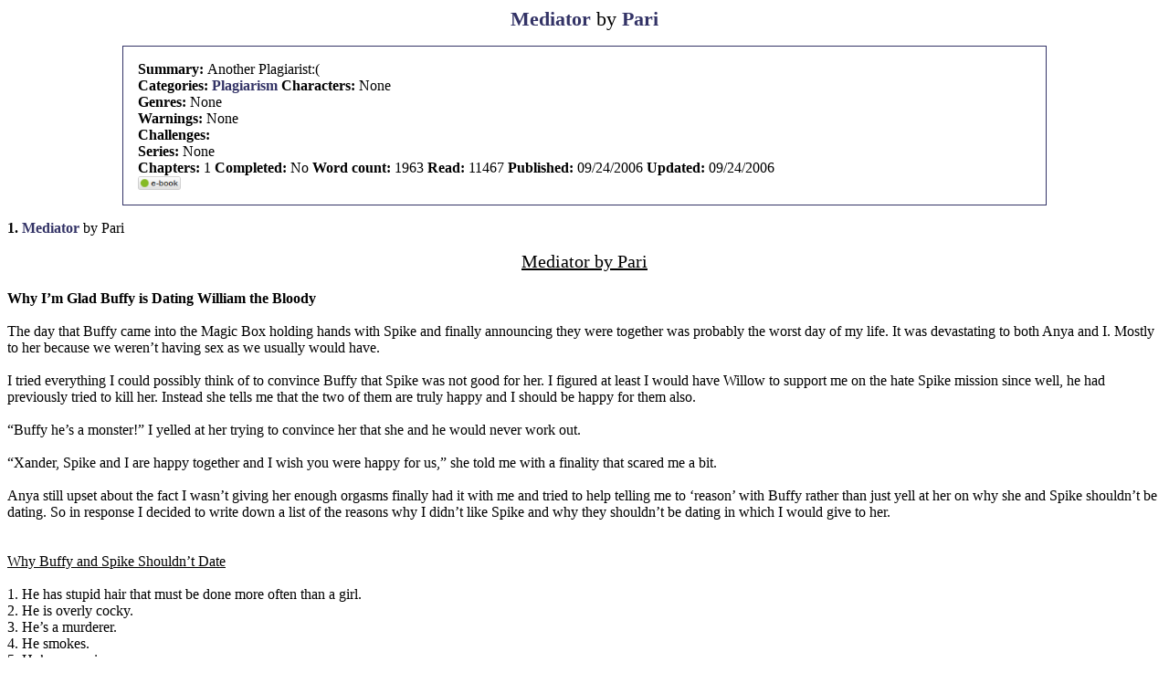

--- FILE ---
content_type: text/html; charset=iso-8859-1
request_url: https://spikeluver.com/SpuffyRealm/viewstory.php?action=printable&textsize=0&sid=21715&chapter=all
body_size: 6077
content:
<!DOCTYPE HTML PUBLIC "-//W3C//DTD HTML 4.01 Transitional//EN" "http://www.w3.org/TR/html4/loose.dtd"><html><head><meta http-equiv="Content-Type" content="text/html; charset=iso-8859-1" name="viewport" content="width=device-width, initial-scale=1.0"><meta name='description' content='Another Plagiarist:('><title>Mediator by Pari</title>
<link rel="icon" href="animated_favicon.gif" type="image/gif">
<link rel="stylesheet" type="text/css" href="skins/gothic/printable.css"><script type='text/javascript'>
<!--
if (window.print) {
    window.print() ;  
} else {
    var WebBrowser = '<OBJECT ID="WebBrowser1" WIDTH=0 HEIGHT=0 CLASSID="CLSID:8856F961-340A-11D0-A96B-00C04FD705A2"></OBJECT>';
document.body.insertAdjacentHTML('beforeEnd', WebBrowser);
    WebBrowser1.ExecWB(6, 2);//Use a 1 vs. a 2 for a prompting dialog box    WebBrowser1.outerHTML = "";  
}
-->
</script><script>(function() {	var d = document, fr = d.createElement('script'); fr.type = 'text/javascript'; fr.async = true;	fr.src = ((d.location.protocol.indexOf('https') == 0)? 'https://s-' : 'http://') + 'static.fundrazr.com/widgets/loader.js';	var s = d.getElementsByTagName('script')[0]; s.parentNode.insertBefore(fr, s);})();</script><script src='https://www.google.com/recaptcha/api.js'></script></head>
<!-- $_SESSION 
Array
(
)
 -->
<!-- $_COOKIE 
Array
(
)
 -->
<!-- $_POST 
Array
(
)
 --><!-- SELECT author.penname as penname, author.uid as uid, story.*, UNIX_TIMESTAMP(story.date) as date, UNIX_TIMESTAMP(story.updated) as updated, story.validated as valid FROM fanfiction_stories as story, fanfiction_authors as author WHERE story.sid = '21715' AND story.uid = author.uid -->
<!-- SELECT ratingwarning, warningtext FROM fanfiction_ratings WHERE rating = '1' LIMIT 1 -->
<!-- SELECT store, storiespath FROM fanfiction_settings WHERE sitekey = 'SGFLjFCm2P' -->
<!-- SELECT * FROM fanfiction_categories ORDER BY leveldown, displayorder -->
<!-- SELECT charname, catid, charid FROM fanfiction_characters ORDER BY charname -->
<!-- SELECT * FROM fanfiction_classes ORDER BY class_name -->
<!-- SELECT * FROM fanfiction_classtypes ORDER BY classtype_name -->
<!-- SELECT * FROM fanfiction_ratings -->
<!-- SELECT * from fanfiction_pagelinks ORDER BY link_access ASC -->
<!-- SELECT * FROM fanfiction_online WHERE online_uid=0 AND online_ip = INET_ATON('18.117.187.152') -->
<!-- INSERT INTO fanfiction_online(online_uid, online_ip, online_timestamp) VALUES('0', INET_ATON('18.117.187.152'), '1769050600') -->
<!-- DELETE FROM fanfiction_online WHERE online_timestamp < 1769050540 -->
<!-- SELECT COUNT(online_ip) FROM fanfiction_online WHERE online_uid = 0 -->
<!-- SELECT o.online_uid, author.penname as penname FROM fanfiction_online as o, fanfiction_authors as author WHERE o.online_uid = author.uid AND o.online_uid != 0 -->
<!-- SELECT * FROM fanfiction_categories WHERE parentcatid = '-1' ORDER BY displayorder -->
<!-- SELECT stories.*, author.penname as penname, UNIX_TIMESTAMP(stories.date) as date, UNIX_TIMESTAMP(stories.updated) as updated FROM (fanfiction_authors as author, fanfiction_stories as stories) WHERE author.uid = stories.uid AND stories.validated > 0  AND stories.featured = '1' -->
<!-- SELECT author.penname as penname, co.uid FROM fanfiction_coauthors AS co LEFT JOIN fanfiction_authors as author ON co.uid = author.uid WHERE co.sid = '13474' -->
<!-- SELECT * FROM fanfiction_codeblocks WHERE code_type = 'storyblock' -->
<!-- SELECT series.* FROM fanfiction_inseries as list, fanfiction_series as series WHERE list.sid = '13474' AND series.seriesid = list.seriesid -->
<!-- SELECT count(sid) FROM fanfiction_chapters WHERE sid = '13474' AND validated > 0 -->
<!-- SELECT COUNT(author.uid) as members FROM fanfiction_authors as author -->
<!-- SELECT author.uid as uid FROM fanfiction_authors as author ORDER BY author.uid DESC LIMIT 1 -->
<!-- UPDATE fanfiction_stats SET members = 4544, newestmember = '6744' WHERE sitekey = 'SGFLjFCm2P' LIMIT 1 -->
<!-- SELECT * FROM fanfiction_stats WHERE sitekey = 'SGFLjFCm2P' LIMIT 1 -->
<!-- SELECT author.penname as penname FROM fanfiction_authors as author WHERE author.uid = '6744' LIMIT 1 -->
<!-- SELECT * FROM fanfiction_codeblocks WHERE code_type = 'sitestats' -->
<!-- SELECT stories.*, author.penname as penname, UNIX_TIMESTAMP(stories.date) as date, UNIX_TIMESTAMP(stories.updated) as updated FROM (fanfiction_authors as author, fanfiction_stories as stories) WHERE author.uid = stories.uid AND stories.validated > 0  ORDER BY rand( ) DESC LIMIT 1 -->
<!-- SELECT nid, author, title, story, UNIX_TIMESTAMP(time) as date, comments FROM fanfiction_news ORDER BY time DESC LIMIT 2 -->
<!-- SELECT shouts.*, author.penname as penname FROM fanfiction_shoutbox as shouts LEFT JOIN fanfiction_authors as author ON author.uid = shouts.shout_name ORDER BY shout_datestamp DESC -->
<!-- SELECT shouts.*, author.penname as penname FROM fanfiction_shoutbox as shouts LEFT JOIN fanfiction_authors as author ON author.uid = shouts.shout_name ORDER BY shout_datestamp DESC LIMIT 0, 4 -->
<!-- SELECT author.penname as penname, co.uid FROM fanfiction_coauthors AS co LEFT JOIN fanfiction_authors as author ON co.uid = author.uid WHERE co.sid = '21715' -->
<!-- SELECT series.* FROM fanfiction_inseries as list, fanfiction_series as series WHERE list.sid = '21715' AND series.seriesid = list.seriesid -->
<!-- SELECT count(sid) FROM fanfiction_chapters WHERE sid = '21715' AND validated > 0 -->
<!-- SELECT *, author.penname as penname FROM (fanfiction_chapters as c, fanfiction_authors as author) WHERE sid = '21715' AND c.uid = author.uid ORDER BY inorder -->
<!-- SELECT * FROM fanfiction_codeblocks WHERE code_type = 'printstory' -->
<!-- SELECT message_text FROM fanfiction_messages WHERE message_name = 'printercopyright' LIMIT 1 -->
<!-- SELECT * FROM fanfiction_codeblocks WHERE code_type = 'viewstory' -->
<!-- SELECT sid, epub FROM fanfiction_stories WHERE sid = '21715' -->
<!-- SELECT sid, epub FROM fanfiction_stories WHERE sid = '21715' -->
<div id="pagetitle"><a href="viewstory.php?sid=21715">Mediator</a> by <a href="viewuser.php?uid=1">Pari</a></div>
<div class="infobox">
<div class="content"><span class="label">Summary: </span>Another Plagiarist:(<br />
<span class="label">Categories:</span> <a href='browse.php?type=categories&amp;catid=16'>Plagiarism</a> <span class="label">Characters: </span> None<br />
<span class='label'>Genres: </span> None<br /><span class='label'>Warnings: </span> None<br />
<span class="label">Challenges:</span> <br /> <span class="label">Series:</span> None<br />
<span class="label">Chapters: </span> 1 <span class="label">Completed:</span> No  
<span class="label">Word count:</span> 1963 <span class="label">Read:</span> 11467
<span class="label"> Published: </span>09/24/2006 <span class="label">Updated:</span> 09/24/2006 </div>
<script type="text/javascript" src="//dotepub.com/p/widget.php?lang=en&amp;links=1&amp;img=6"></script>
</div>
      <p><b>1.</b> <a href='#1'>Mediator</a> by Pari</p>
<div class='chaptertitle'><a name='1'></a>Mediator by Pari</div>
<div class='chapter'><b>Why I’m Glad Buffy is Dating William the Bloody</b><br /><br />The day that Buffy came into the Magic Box holding hands with Spike and finally announcing they were together was probably the worst day of my life. It was devastating to both Anya and I. Mostly to her because we weren’t having sex as we usually would have. <br /><br />I tried everything I could possibly think of to convince Buffy that Spike was not good for her. I figured at least I would have Willow to support me on the hate Spike mission since well, he had previously tried to kill her. Instead she tells me that the two of them are truly happy and I should be happy for them also. <br /><br />“Buffy he’s a monster!” I yelled at her trying to convince her that she and he would never work out. <br /><br />“Xander, Spike and I are happy together and I wish you were happy for us,” she told me with a finality that scared me a bit. <br /><br />Anya still upset about the fact I wasn’t giving her enough orgasms finally had it with me and tried to help telling me to ‘reason’ with Buffy rather than just yell at her on why she and Spike shouldn’t be dating. So in response I decided to write down a list of the reasons why I didn’t like Spike and why they shouldn’t be dating in which I would give to her. <br /><br /><br /><u>Why Buffy and Spike Shouldn’t Date</u><br /><br />1. He has stupid hair that must be done more often than a girl. <br />2. He is overly cocky. <br />3. He’s a murderer.<br />4. He smokes.<br />5. He’s a vampire.<br /><br />Handing it to Buffy she gave not quite the reaction I expected. I was trying to help her to see reason and instead she tears the paper up and refuses to speak to me, instead giving me the cold shoulder and complaining about me to Willow who relayed most messages.<br /><br />Anya told me to create a list of the good reasons they were dating in order for me to cope. She told me it would help and that I could take out my list and read it every time seeing Buffy and Spike together made me upset. So I followed her instructions and created that list and I can honestly say that the list did make me feel better in fact. <br /><br />Every hug, kiss, and hand holding moment I would take out a crumpled piece of paper I carried around in my right pocket and read the list. <br /><br /><br /><u>Why I’m Glad Buffy is Dating William the Bloody</u><br /><br />1. Because of his chip, Spike won’t be able to help all the time and Buffy may break up with him, making her realize she needs someone she can rely on all the time.<br />2. We can make fun of Spike in fun new ways and there’s nothing he can do about it, in order to stay in Buffy’s good graces.<br />3. He’ll have to make a fool of himself on Valentines Day like all other men out in the world. <br />4. Eventually, they’ll break up. <br />5. Can’t think of a fifth, but eventually I may put something here. <br /><br /><center>-----</center><br /><br />The Initiative was a large problem we were facing since it seemed as Spike described they were human and we had never gone against anything involving the government before. Because of his chip especially, Spike was a problem for us since the Initiative was after him since he had escaped and unfortunately Spike couldn’t defend himself against them since they were human after all. <br /><br />It having been my turn to Spike sit did not exactly make me a happy camper. Not only had the girls gone off leaving me with Spike, Giles had company over meaning it was only Spike and I in my parent’s basement. <br /><br /> “Go ‘head Harris stake me why don’t you?” Spike asked calmly with a smirk. <br /><br />“You wish dead boy,” I told him wanting to grab a pointy piece of wood and shove it through his heart, stopping myself knowing how much he meant to Buffy therefore knowing I could never truly hurt him. <br /><br />Later, as Spike led us to the Initiative base I took my list out from my pocket and crossed out the first reason why I was glad Spike and Buffy were dating. <br /><br /><br /><u>Why I’m Glad Buffy is Dating William the Bloody</u><br /><br /><strike>1. Because of his chip, Spike won’t be able to help all the time and Buffy may break up with him, making her realize she needs someone she can rely on all the time.</strike><br />2. We can make fun of Spike in fun new ways and there’s nothing he can do about it, in order to stay in Buffy’s good graces.<br />3. He’ll have to make a fool of himself on Valentines Day like all other men out in the world. <br />4. Eventually, they’ll break up. <br />5. Can’t think of a fifth, but eventually I may put something here. <br /><br />Apparently, even though chipped Spike was still able to help us out even though he was useless when it came to the fighting part.<br /><br /><center>-----</center><br /><br />We were at some college frat party that Willow and Buffy had suggested we go to since we had grown out of our Bronzing days. Upon entrance I was surprised to see some familiar faces who I worked with at the construction site. We exchanged greetings and I looked over to Willow noticing her with Tara and Anya while Buffy and Spike were off together dancing or what was supposed to be dancing but looked more like having sex with their clothes off. <br /><br />I reached into my pocket and clutched the piece of paper that often offered me comfort. I suddenly smiled at Riley, a co-worker and told him to wait a moment so I could introduce him to a friend. <br /><br />I scanned the crowd for Buffy noticing Spike wasn’t with her and smiled to myself happy for the fact. I grabbed her telling her I wanted her to meet someone I worked with and she smiled, following me. <br /><br />“Buffy this is Riley, Riley this is Buffy,” I said making introductions, crossing my fingers behind my back. <br /><br />I watched in awe as Riley flirted with Buffy and she was oblivious to it although from across the room I could tell Spike was not. Although Buffy and Riley were talking and sharing hobbies, Spike came up grabbing Buffy by her upper arm and dragged her off. <br /><br />“Xander honestly just leave them alone,” Willow said in a motherly fashion shaking her head at me and I looked at her wide eyed hoping she’d think I was innocent. I quickly looked around and smiled as I noticed Spike and Buffy fighting, although I immediately began frowning as I noticed how they suddenly began kissing and they soon left off to do things I’d rather not think about. <br /><br /><br /><u>Why I’m Glad Buffy is Dating William the Bloody</u><br /><br /><strike>1. Because of his chip, Spike won’t be able to help all the time and Buffy may break up with him, making her realize she needs someone she can rely on all the time.</strike><br /><strike>2. We can make fun of Spike in fun new ways and there’s nothing he can do about it, in order to stay in Buffy’s good graces.</strike><br />3. He’ll have to make a fool of himself on Valentines Day like all other men out in the world. <br />4. Eventually, they’ll break up. <br />5. Can’t think of a fifth, but eventually I may put something here. <br /><br /><center>-----</center><br /><br />February 14, the day men run and hide their wallets and cringe at the calendar realizing they’d have to make a complete fool of themselves since women usually expected a lot of flowers, candy, and all the thrills. <br /><br />I myself had gotten Anya a large box of chocolates along with a few nice pieces of lingerie I had no doubt I wouldn’t enjoy myself. She had even decorated the Magic Box with pink and red themes along with putting out love potions and Valentines Day related items to promote the holiday. <br /><br />I myself even felt in the spirit of love excited to see what Spike had done for Buffy, figuring he’d most likely forgotten about what day it even was considering he’d been alive for over 120 years. I’m certain when you’re that old, you just don’t keep track of the days like you used to. <br /><br />Imagine my surprise to see Buffy enter the Magic Box where we were, searching for information on some or another horned demon supposedly bringing on an apocalypse. She looked glowing almost and had this dazed look in her eyes. <br /><br />Willow looked at her expectantly wondering what she was so happy about before she squealed and exclaimed how Spike had wrote her a poem and exclaimed <i>it</i>. Now being a manly man, I certainly didn’t know what <i>it</i> was but I wanted to know so I could use it and not have to worry about buying expensive gifts. <br /><br />“Oh Buffy I’m so happy for you,” Willow said with a smile hugging Buffy and I looked at Giles with confused eyes and he looked back at me looking quite clueless himself. <br /><br />“It?” I asked aloud hoping one of the girls would explain. <br /><br />“He told me he loved me!” Buffy exclaimed, the happiest I’ve ever seen her. <br /><br /><center>-----</center><br /><br />I held onto number four, it had always been my favorite. When the other had provided me humor, number four had been real. I figured eventually they would break up and it would be some sick joke all on me. <br /><br />Instead I sat in the front row watching as Buffy and William the Bloody announced their devotion and love to one another. While it wasn’t a true marriage by law, it was enough of a marriage for them and in the moonlight I could barely make out Spike’s fang marks on her neck. <br /><br />Claimed. <br /><br />They had claimed one another announcing they loved each other and would be together forever. They said their love was something special and clutching my piece of paper I usually kept in my right pocket I sighed knowing that it was no longer helpful. I pulled the list out and Anya looked at me and looked at the list in surprise as if she was surprised I still had it. <br /><br />Pulling out a pen I crossed out the number five I had and rewrote it figuring I would give it to them as a wedding gift. <br /><br /><br /><u>Why I’m Glad Buffy is Dating William the Bloody</u><br /><br /><strike> 1. Because of his chip, Spike won’t be able to help all the time and Buffy may break up with him, making her realize she needs someone she can rely on all the time.</strike> <br /><strike>2. We can make fun of Spike in fun new ways and there’s nothing he can do about it, in order to stay in Buffy’s good graces.</strike> <br /><strike>3. He’ll have to make a fool of himself on Valentines Day like all other men out in the world. </strike> <br /><strike>4. Eventually, they’ll break up.</strike> <br />5. Because they love each other. <br /><br /> <br /><br />THE ORIGINAL STORY:<br /><b><a href="http://fanfiction.portkey.org/story/3932" target="_blank">http://fanfiction.portkey.org/story/3932<br /></a></b></div>
<div class='toplink'><a href='#1'>Back to index</a></div>
<div id="copyright"><u>Disclaimer:</u> All publicly recognizable characters and settings are the property of their respective owners. The original characters and plot are the property of the author. No money is being made from this work. No copyright infringement is intended.</div>
<div id="archivedat">This story archived at <a href="https://spikeluver.com/SpuffyRealm/viewstory.php?sid=21715">https://spikeluver.com/SpuffyRealm/viewstory.php?sid=21715</a></div>

--- FILE ---
content_type: text/css
request_url: https://spikeluver.com/SpuffyRealm/skins/gothic/printable.css
body_size: 353
content:
BODY { font: 12pt "Times New Roman", "Times NR", Times, serif; color: black; background: white; }
// Gives the page a 1 inch margin when printed.
@page { margin: 1in; }
hr { width: 70%; color: #000; background: #000;  margin: 1em auto;}
.infobox { border: 1px solid #336; margin: 1em 10%; padding: 1em;}
#pagetitle { font-size: 140%; text-align: center; }
.label { font-weight: bold; }
A { font-weight: bold; color: #336; text-decoration: none; }
.chaptertitle { page-break-before: always; page-break-after: avoid; font-size: 125%; text-align: center; text-decoration: underline; margin-bottom: 1em;}
.notes { border: 1px solid #336;  margin: 1em 10%;}
.notes .title { padding: 5px; border-bottom: 1px solid #336; }
.notes .noteinfo { padding: 5px; }
#copyright { margin: 1em 10%; border: 1px solid #336; padding: 1ex;}
#archivedat { text-align: center; }
.toplink { text-align: right; }

--- FILE ---
content_type: text/javascript
request_url: https://static.fundrazr.com/widgets/260122000727/widgets.js
body_size: 19073
content:
(function(){!function(e,t,n,a,o,r){var i,s,c,d,l,u=this,p=Math.floor(1e4*Math.random()),g=Function.prototype,f=/^((http.?:)\/\/([^:\/\s]+)(:\d+)*)/,h=/[\-\w]+\/\.\.\//,m=/([^:])\/\//g,y="",v={},b=e.easyXDM,w="easyXDM_",R=!1;function C(e,t){var n=typeof e[t];return"function"==n||!("object"!=n||!e[t])||"unknown"==n}function x(){var e,t="Shockwave Flash",n="application/x-shockwave-flash";if(!N(navigator.plugins)&&"object"==typeof navigator.plugins[t]){var a=navigator.plugins[t].description;a&&!N(navigator.mimeTypes)&&navigator.mimeTypes[n]&&navigator.mimeTypes[n].enabledPlugin&&(s=a.match(/\d+/g))}if(!s)try{e=new ActiveXObject("ShockwaveFlash.ShockwaveFlash"),s=Array.prototype.slice.call(e.GetVariable("$version").match(/(\d+),(\d+),(\d+),(\d+)/),1),e=null}catch(e){}if(!s)return!1;var o=parseInt(s[0],10),r=parseInt(s[1],10);return c=o>9&&r>0,!0}if(C(e,"addEventListener"))d=function(e,t,n){e.addEventListener(t,n,!1)},l=function(e,t,n){e.removeEventListener(t,n,!1)};else{if(!C(e,"attachEvent"))throw new Error("Browser not supported");d=function(e,t,n){e.attachEvent("on"+t,n)},l=function(e,t,n){e.detachEvent("on"+t,n)}}var k,E=!1,A=[];function T(){if(!E){E=!0;for(var e=0;e<A.length;e++)A[e]();A.length=0}}if("readyState"in t?(k=t.readyState,E="complete"==k||~navigator.userAgent.indexOf("AppleWebKit/")&&("loaded"==k||"interactive"==k)):E=!!t.body,!E){if(C(e,"addEventListener"))d(t,"DOMContentLoaded",T);else if(d(t,"readystatechange",(function(){"complete"==t.readyState&&T()})),t.documentElement.doScroll&&e===top){var S=function(){if(!E){try{t.documentElement.doScroll("left")}catch(e){return void a(S,1)}T()}};S()}d(e,"load",T)}function I(e,t){E?e.call(t):A.push((function(){e.call(t)}))}function U(e){return e.match(f)[3]}function F(e){var t=e.toLowerCase().match(f),n=t[2],a=t[3],o=t[4]||"";return("http:"==n&&":80"==o||"https:"==n&&":443"==o)&&(o=""),n+"//"+a+o}function _(e){if(!(e=e.replace(m,"$1/")).match(/^(http||https):\/\//)){var t="/"===e.substring(0,1)?"":n.pathname;"/"!==t.substring(t.length-1)&&(t=t.substring(0,t.lastIndexOf("/")+1)),e=n.protocol+"//"+n.host+t+e}for(;h.test(e);)e=e.replace(h,"");return e}function M(e,t){var n="",a=e.indexOf("#");-1!==a&&(n=e.substring(a),e=e.substring(0,a));var o=[];for(var i in t)t.hasOwnProperty(i)&&o.push(i+"="+r(t[i]));return e+(R?"#":-1==e.indexOf("?")?"?":"&")+o.join("&")+n}var O=function(e){for(var t,n={},a=(e=e.substring(1).split("&")).length;a--;)n[(t=e[a].split("="))[0]]=o(t[1]);return n}(/xdm_e=/.test(n.search)?n.search:n.hash);function N(e){return void 0===e}var L,z=function(){var e={},t={a:[1,2,3]},n='{"a":[1,2,3]}';return"undefined"!=typeof JSON&&"function"==typeof JSON.stringify&&JSON.stringify(t).replace(/\s/g,"")===n?JSON:(Object.toJSON&&Object.toJSON(t).replace(/\s/g,"")===n&&(e.stringify=Object.toJSON),"function"==typeof String.prototype.evalJSON&&(t=n.evalJSON()).a&&3===t.a.length&&3===t.a[2]&&(e.parse=function(e){return e.evalJSON()}),e.stringify&&e.parse?(z=function(){return e},e):null)};function H(e,t,n){var a;for(var o in t)t.hasOwnProperty(o)&&(o in e?"object"==typeof(a=t[o])?H(e[o],a,n):n||(e[o]=t[o]):e[o]=t[o]);return e}function W(e){var n;N(i)&&function(){var e=t.body.appendChild(t.createElement("form")),n=e.appendChild(t.createElement("input"));n.name=w+"TEST"+p,i=n!==e.elements[n.name],t.body.removeChild(e)}(),i?n=t.createElement('<iframe name="'+e.props.name+'"/>'):(n=t.createElement("IFRAME")).name=e.props.name,n.id=n.name=e.props.name,delete e.props.name,"string"==typeof e.container&&(e.container=t.getElementById(e.container));var a=e.replaceElement,o=a&&a.parentNode;o&&(e.container=a.parentNode),e.container||o||(H(n.style,{position:"absolute",top:"-2000px",left:"0px"}),e.container=t.body);var r=e.props.src;if(e.props.src="javascript:false",H(n,e.props),n.border=n.frameBorder=0,n.allowTransparency=!0,n.allow="payment",n.setAttribute("allow","payment"),o?a.parentNode.replaceChild(n,a):e.container.appendChild(n),e.onLoad&&d(n,"load",e.onLoad),e.usePost){var s,c=e.container.appendChild(t.createElement("form"));if(c.target=n.name,c.action=r,c.method="POST","object"==typeof e.usePost)for(var l in e.usePost)e.usePost.hasOwnProperty(l)&&(i?s=t.createElement('<input name="'+l+'"/>'):(s=t.createElement("INPUT")).name=l,s.value=e.usePost[l],c.appendChild(s));c.submit(),c.parentNode.removeChild(c)}else n.src=r;return e.props.src=r,n}function P(a){var o,r=a.protocol;if(a.isHost=a.isHost||N(O.xdm_p),R=a.hash||!1,a.props||(a.props={}),a.isHost)a.remote=_(a.remote),a.channel=a.channel||"default"+p++,a.secret=Math.random().toString(16).substring(2),N(r)&&(r=F(n.href)==F(a.remote)?"4":C(e,"postMessage")||C(t,"postMessage")?"1":a.swf&&C(e,"ActiveXObject")&&x()?"6":"Gecko"===navigator.product&&"frameElement"in e&&-1==navigator.userAgent.indexOf("WebKit")?"5":a.remoteHelper?"2":"0");else if(a.channel=O.xdm_c.replace(/["'<>\\]/g,""),a.secret=O.xdm_s,a.remote=O.xdm_e.replace(/["'<>\\]/g,""),r=O.xdm_p,a.acl&&!function(e,t){"string"==typeof e&&(e=[e]);for(var n,a=e.length;a--;)if(n=e[a],(n=new RegExp("^"==n.substr(0,1)?n:"^"+n.replace(/(\*)/g,".$1").replace(/\?/g,".")+"$")).test(t))return!0;return!1}(a.acl,a.remote))throw new Error("Access denied for "+a.remote);switch(a.protocol=r,r){case"0":if(H(a,{interval:100,delay:2e3,useResize:!0,useParent:!1,usePolling:!1},!0),a.isHost){if(!a.local){for(var i,c=n.protocol+"//"+n.host,d=t.body.getElementsByTagName("img"),l=d.length;l--;)if((i=d[l]).src.substring(0,c.length)===c){a.local=i.src;break}a.local||(a.local=e)}var u={xdm_c:a.channel,xdm_p:0};a.local===e?(a.usePolling=!0,a.useParent=!0,a.local=n.protocol+"//"+n.host+n.pathname+n.search,u.xdm_e=a.local,u.xdm_pa=1):u.xdm_e=_(a.local),a.container&&(a.useResize=!1,u.xdm_po=1),a.remote=M(a.remote,u)}else H(a,{channel:O.xdm_c,remote:O.xdm_e,useParent:!N(O.xdm_pa),usePolling:!N(O.xdm_po),useResize:!a.useParent&&a.useResize});o=[new v.stack.HashTransport(a),new v.stack.ReliableBehavior({}),new v.stack.QueueBehavior({encode:!0,maxLength:4e3-a.remote.length}),new v.stack.VerifyBehavior({initiate:a.isHost})];break;case"1":o=[new v.stack.PostMessageTransport(a)];break;case"2":a.isHost&&(a.remoteHelper=_(a.remoteHelper)),o=[new v.stack.NameTransport(a),new v.stack.QueueBehavior,new v.stack.VerifyBehavior({initiate:a.isHost})];break;case"3":o=[new v.stack.NixTransport(a)];break;case"4":o=[new v.stack.SameOriginTransport(a)];break;case"5":o=[new v.stack.FrameElementTransport(a)];break;case"6":s||x(),o=[new v.stack.FlashTransport(a)]}return o.push(new v.stack.QueueBehavior({lazy:a.lazy,remove:!0})),o}function B(e){for(var t,n={incoming:function(e,t){this.up.incoming(e,t)},outgoing:function(e,t){this.down.outgoing(e,t)},callback:function(e){this.up.callback(e)},init:function(){this.down.init()},destroy:function(){this.down.destroy()}},a=0,o=e.length;a<o;a++)H(t=e[a],n,!0),0!==a&&(t.down=e[a-1]),a!==o-1&&(t.up=e[a+1]);return t}H(v,{version:"2.4.19.3",query:O,stack:{},apply:H,getJSONObject:z,whenReady:I,noConflict:function(t){return e.easyXDM=b,(y=t)&&(w="easyXDM_"+y.replace(".","_")+"_"),v}}),v.DomHelper={on:d,un:l,requiresJSON:function(n){var a,o;"object"==typeof(a=e)[o="JSON"]&&a[o]||t.write('<script type="text/javascript" src="'+n+'"><\/script>')}},L={},v.Fn={set:function(e,t){L[e]=t},get:function(e,t){if(L.hasOwnProperty(e)){var n=L[e];return t&&delete L[e],n}}},v.Socket=function(e){var t=B(P(e).concat([{incoming:function(t,n){e.onMessage(t,n)},callback:function(t){e.onReady&&e.onReady(t)}}])),n=F(e.remote);this.origin=F(e.remote),this.destroy=function(){t.destroy()},this.postMessage=function(e){t.outgoing(e,n)},t.init()},v.Rpc=function(e,t){if(t.local)for(var n in t.local)if(t.local.hasOwnProperty(n)){var a=t.local[n];"function"==typeof a&&(t.local[n]={method:a})}var o=B(P(e).concat([new v.stack.RpcBehavior(this,t),{callback:function(t){e.onReady&&e.onReady(t)}}]));this.origin=F(e.remote),this.destroy=function(){o.destroy()},o.init()},v.stack.SameOriginTransport=function(e){var t,o,r,i;return t={outgoing:function(e,t,n){r(e),n&&n()},destroy:function(){o&&(o.parentNode.removeChild(o),o=null)},onDOMReady:function(){i=F(e.remote),e.isHost?(H(e.props,{src:M(e.remote,{xdm_e:n.protocol+"//"+n.host+n.pathname,xdm_c:e.channel,xdm_p:4}),name:w+e.channel+"_provider"}),o=W(e),v.Fn.set(e.channel,(function(e){return r=e,a((function(){t.up.callback(!0)}),0),function(e){t.up.incoming(e,i)}}))):(r=function(){var e=parent;if(""!==y)for(var t=0,n=y.split(".");t<n.length;t++)e=e[n[t]];return e.easyXDM}().Fn.get(e.channel,!0)((function(e){t.up.incoming(e,i)})),a((function(){t.up.callback(!0)}),0))},init:function(){I(t.onDOMReady,t)}}},v.stack.FlashTransport=function(e){var o,i,s,d,l;function p(e,t){a((function(){o.up.incoming(e,s)}),0)}function g(n){var a=e.swf+"?host="+e.isHost,o="easyXDM_swf_"+Math.floor(1e4*Math.random());v.Fn.set("flash_loaded"+n.replace(/[\-.]/g,"_"),(function(){v.stack.FlashTransport[n].swf=d=l.firstChild;for(var e=v.stack.FlashTransport[n].queue,t=0;t<e.length;t++)e[t]();e.length=0})),e.swfContainer?l="string"==typeof e.swfContainer?t.getElementById(e.swfContainer):e.swfContainer:(H((l=t.createElement("div")).style,c&&e.swfNoThrottle?{height:"20px",width:"20px",position:"fixed",right:0,top:0}:{height:"1px",width:"1px",position:"absolute",overflow:"hidden",right:0,top:0}),t.body.appendChild(l));var i="callback=flash_loaded"+r(n.replace(/[\-.]/g,"_"))+"&proto="+u.location.protocol+"&domain="+r(U(u.location.href))+"&port="+r(function(e){return e.match(f)[4]||""}(u.location.href))+"&ns="+r(y);l.innerHTML="<object height='20' width='20' type='application/x-shockwave-flash' id='"+o+"' data='"+a+"'><param name='allowScriptAccess' value='always'></param><param name='wmode' value='transparent'><param name='movie' value='"+a+"'></param><param name='flashvars' value='"+i+"'></param><embed type='application/x-shockwave-flash' FlashVars='"+i+"' allowScriptAccess='always' wmode='transparent' src='"+a+"' height='1' width='1'></embed></object>"}return o={outgoing:function(t,n,a){d.postMessage(e.channel,t.toString()),a&&a()},destroy:function(){try{d.destroyChannel(e.channel)}catch(e){}d=null,i&&(i.parentNode.removeChild(i),i=null)},onDOMReady:function(){s=e.remote,v.Fn.set("flash_"+e.channel+"_init",(function(){a((function(){o.up.callback(!0)}))})),v.Fn.set("flash_"+e.channel+"_onMessage",p),e.swf=_(e.swf);var t=U(e.swf),r=function(){v.stack.FlashTransport[t].init=!0,(d=v.stack.FlashTransport[t].swf).createChannel(e.channel,e.secret,F(e.remote),e.isHost),e.isHost&&(c&&e.swfNoThrottle&&H(e.props,{position:"fixed",right:0,top:0,height:"20px",width:"20px"}),H(e.props,{src:M(e.remote,{xdm_e:F(n.href),xdm_c:e.channel,xdm_p:6,xdm_s:e.secret}),name:w+e.channel+"_provider"}),i=W(e))};v.stack.FlashTransport[t]&&v.stack.FlashTransport[t].init?r():v.stack.FlashTransport[t]?v.stack.FlashTransport[t].queue.push(r):(v.stack.FlashTransport[t]={queue:[r]},g(t))},init:function(){I(o.onDOMReady,o)}}},v.stack.PostMessageTransport=function(t){var o,r,i,s;function c(e){var a=function(e){if(e.origin)return F(e.origin);if(e.uri)return F(e.uri);if(e.domain)return n.protocol+"//"+e.domain;throw"Unable to retrieve the origin of the event"}(e);a==s&&e.data.substring(0,t.channel.length+1)==t.channel+" "&&o.up.incoming(e.data.substring(t.channel.length+1),a)}return o={outgoing:function(e,n,a){i.postMessage(t.channel+" "+e,n||s),a&&a()},destroy:function(){l(e,"message",c),r&&(i=null,r.parentNode.removeChild(r),r=null)},onDOMReady:function(){if(s=F(t.remote),t.isHost){var u=function(n){n.data==t.channel+"-ready"&&(i="postMessage"in r.contentWindow?r.contentWindow:r.contentWindow.document,l(e,"message",u),d(e,"message",c),a((function(){o.up.callback(!0)}),0))};d(e,"message",u),H(t.props,{src:M(t.remote,{xdm_e:F(n.href),xdm_c:t.channel,xdm_p:1}),name:w+t.channel+"_provider"}),r=W(t)}else d(e,"message",c),(i="postMessage"in e.parent?e.parent:e.parent.document).postMessage(t.channel+"-ready",s),a((function(){o.up.callback(!0)}),0)},init:function(){I(o.onDOMReady,o)}}},v.stack.FrameElementTransport=function(o){var r,i,s,c;return r={outgoing:function(e,t,n){s.call(this,e),n&&n()},destroy:function(){i&&(i.parentNode.removeChild(i),i=null)},onDOMReady:function(){c=F(o.remote),o.isHost?(H(o.props,{src:M(o.remote,{xdm_e:F(n.href),xdm_c:o.channel,xdm_p:5}),name:w+o.channel+"_provider"}),(i=W(o)).fn=function(e){return delete i.fn,s=e,a((function(){r.up.callback(!0)}),0),function(e){r.up.incoming(e,c)}}):(t.referrer&&F(t.referrer)!=O.xdm_e&&(e.top.location=O.xdm_e),s=e.frameElement.fn((function(e){r.up.incoming(e,c)})),r.up.callback(!0))},init:function(){I(r.onDOMReady,r)}}},v.stack.NameTransport=function(e){var t,n,o,r,i,s,c,d;function u(t){var a=e.remoteHelper+(n?"#_3":"#_2")+e.channel;o.contentWindow.sendMessage(t,a)}function p(){n?2!=++i&&n||t.up.callback(!0):(u("ready"),t.up.callback(!0))}function g(e){t.up.incoming(e,c)}function f(){s&&a((function(){s(!0)}),0)}return t={outgoing:function(e,t,n){s=n,u(e)},destroy:function(){o.parentNode.removeChild(o),o=null,n&&(r.parentNode.removeChild(r),r=null)},onDOMReady:function(){n=e.isHost,i=0,c=F(e.remote),e.local=_(e.local),n?(v.Fn.set(e.channel,(function(t){n&&"ready"===t&&(v.Fn.set(e.channel,g),p())})),d=M(e.remote,{xdm_e:e.local,xdm_c:e.channel,xdm_p:2}),H(e.props,{src:d+"#"+e.channel,name:w+e.channel+"_provider"}),r=W(e)):(e.remoteHelper=e.remote,v.Fn.set(e.channel,g));var t=function(){var n=o||this;l(n,"load",t),v.Fn.set(e.channel+"_load",f),function e(){"function"==typeof n.contentWindow.sendMessage?p():a(e,50)}()};o=W({props:{src:e.local+"#_4"+e.channel},onLoad:t})},init:function(){I(t.onDOMReady,t)}}},v.stack.HashTransport=function(t){var n,o,r,i,s,c,d,l,u,p;function g(){if(d){var e=d.location.href,t="",a=e.indexOf("#");-1!=a&&(t=e.substring(a)),t&&t!=s&&function(e){s=e,n.up.incoming(s.substring(s.indexOf("_")+1),p)}(t)}}function f(){r=setInterval(g,i)}return n={outgoing:function(e,n){!function(e){if(l){var n=t.remote+"#"+c+++"_"+e;(o||!u?l.contentWindow:l).location=n}}(e)},destroy:function(){e.clearInterval(r),!o&&u||l.parentNode.removeChild(l),l=null},onDOMReady:function(){if(o=t.isHost,i=t.interval,s="#"+t.channel,c=0,u=t.useParent,p=F(t.remote),o){if(H(t.props,{src:t.remote,name:w+t.channel+"_provider"}),u)t.onLoad=function(){d=e,f(),n.up.callback(!0)};else{var r=0,g=t.delay/50;!function e(){if(++r>g)throw new Error("Unable to reference listenerwindow");try{d=l.contentWindow.frames[w+t.channel+"_consumer"]}catch(e){}d?(f(),n.up.callback(!0)):a(e,50)}()}l=W(t)}else d=e,f(),u?(l=parent,n.up.callback(!0)):(H(t,{props:{src:t.remote+"#"+t.channel+new Date,name:w+t.channel+"_consumer"},onLoad:function(){n.up.callback(!0)}}),l=W(t))},init:function(){I(n.onDOMReady,n)}}},v.stack.ReliableBehavior=function(e){var t,n,a=0,o=0,r="";return t={incoming:function(e,i){var s=e.indexOf("_"),c=e.substring(0,s).split(",");e=e.substring(s+1),c[0]==a&&(r="",n&&n(!0)),e.length>0&&(t.down.outgoing(c[1]+","+a+"_"+r,i),o!=c[1]&&(o=c[1],t.up.incoming(e,i)))},outgoing:function(e,i,s){r=e,n=s,t.down.outgoing(o+","+ ++a+"_"+e,i)}}},v.stack.QueueBehavior=function(e){var t,n,i=[],s=!0,c="",d=0,l=!1,u=!1;function p(){if(e.remove&&0===i.length)return(o=t).up.down=o.down,o.down.up=o.up,void(o.up=o.down=null);var o;if(!s&&0!==i.length&&!n){s=!0;var r=i.shift();t.down.outgoing(r.data,r.origin,(function(e){s=!1,r.callback&&a((function(){r.callback(e)}),0),p()}))}}return t={init:function(){N(e)&&(e={}),e.maxLength&&(d=e.maxLength,u=!0),e.lazy?l=!0:t.down.init()},callback:function(e){s=!1;var n=t.up;p(),n.callback(e)},incoming:function(n,a){if(u){var r=n.indexOf("_"),i=parseInt(n.substring(0,r),10);c+=n.substring(r+1),0===i&&(e.encode&&(c=o(c)),t.up.incoming(c,a),c="")}else t.up.incoming(n,a)},outgoing:function(n,a,o){e.encode&&(n=r(n));var s,c=[];if(u){for(;0!==n.length;)s=n.substring(0,d),n=n.substring(s.length),c.push(s);for(;s=c.shift();)i.push({data:c.length+"_"+s,origin:a,callback:0===c.length?o:null})}else i.push({data:n,origin:a,callback:o});l?t.down.init():p()},destroy:function(){n=!0,t.down.destroy()}}},v.stack.VerifyBehavior=function(e){var t,n,a;function o(){n=Math.random().toString(16).substring(2),t.down.outgoing(n)}return t={incoming:function(r,i){var s=r.indexOf("_");-1===s?r===n?t.up.callback(!0):a||(a=r,e.initiate||o(),t.down.outgoing(r)):r.substring(0,s)===a&&t.up.incoming(r.substring(s+1),i)},outgoing:function(e,a,o){t.down.outgoing(n+"_"+e,a,o)},callback:function(t){e.initiate&&o()}}},v.stack.RpcBehavior=function(e,t){var n,a=t.serializer||z(),o=0,r={};function i(e){e.jsonrpc="2.0",n.down.outgoing(a.stringify(e))}function s(e,t){var n=Array.prototype.slice;return function(){var a,s=arguments.length,c={method:t};s>0&&"function"==typeof arguments[s-1]?(s>1&&"function"==typeof arguments[s-2]?(a={success:arguments[s-2],error:arguments[s-1]},c.params=n.call(arguments,0,s-2)):(a={success:arguments[s-1]},c.params=n.call(arguments,0,s-1)),r[""+ ++o]=a,c.id=o):c.params=n.call(arguments,0),e.namedParams&&1===c.params.length&&(c.params=c.params[0]),i(c)}}function c(e,t,n,a){if(n){var o,r,s;t?(o=function(e){o=g,i({id:t,result:e})},r=function(e,n){r=g;var a={id:t,error:{code:-32099,message:e}};n&&(a.error.data=n),i(a)}):o=r=g,s=a,"[object Array]"!==Object.prototype.toString.call(s)&&(a=[a]);try{var c=n.method.apply(n.scope,a.concat([o,r]));N(c)||o(c)}catch(e){r(e.message)}}else t&&i({id:t,error:{code:-32601,message:"Procedure not found."}})}return n={incoming:function(e,n){var o=a.parse(e);if(o.method)t.handle?t.handle(o,i):c(o.method,o.id,t.local[o.method],o.params);else{var s=r[o.id];o.error?s.error&&s.error(o.error):s.success&&s.success(o.result),delete r[o.id]}},init:function(){if(t.remote)for(var a in t.remote)t.remote.hasOwnProperty(a)&&(e[a]=s(t.remote[a],a));n.down.init()},destroy:function(){for(var a in t.remote)t.remote.hasOwnProperty(a)&&e.hasOwnProperty(a)&&delete e[a];n.down.destroy()}}},u.easyXDM=v}(window,document,window.location,window.setTimeout,decodeURIComponent,encodeURIComponent);var FundRazr={init:!1,log:function(e){window.console&&window.console.log(e)},get:function(e){return document.getElementById(e)},create:function(e,t,n){e=e.toLowerCase();var a=document.createElement(e);if(t&&("p"===e||"span"===e?a.appendChild(document.createTextNode(t)):a.innerHTML=t),n)for(var o in n)a[o]=n[o];return a},removeAll:function(e){for(;e.hasChildNodes();)e.removeChild(e.lastChild)},getByClass:function(e,t,n){for(var a=e.getElementsByTagName(t),o=[],r=0;r<a.length;r++)for(var i=a[r].className.split(" "),s=0;s<i.length;s++)if(i[s].toLowerCase()===n.toLowerCase()){o.push(a[r]);break}return o},getByType:function(e,t){return e.getElementsByTagName(t)},loadStyleSheet:function(e){if(document.createStyleSheet)document.createStyleSheet(e);else{var t=FundRazr.create("link");t.href=e,t.rel="stylesheet",t.type="text/css",document.getElementsByTagName("head")[0].appendChild(t)}},loadScript:function(e){var t=document.createElement("script");t.type="text/javascript",t.src=e,document.getElementsByTagName("head")[0].appendChild(t)},toArray:function(e){if(!e)return[];if("toArray"in Object(e))return e.toArray();for(var t=e.length||0,n=new Array(t);t--;)n[t]=e[t];return n},filter:function(e,t){for(var n=e.length,a=new Array,o=0;o<n;o++)if(o in this){var r=e[o];t.call(r,o,e)&&a.push(r)}return a},isChildOf:function(e,t){if(null!=t)for(;t.parentNode;)if((t=t.parentNode)==e)return!0;return!1},hasClass:function(e,t){return e.className.match(new RegExp("(\\s|^)"+t+"(\\s|$)"))},addClass:function(e,t){return FundRazr.hasClass(e,t)||(e.className+=" "+t),e.className.replace(/ +/g," "),e},removeClass:function(e,t){if(FundRazr.hasClass(e,t)){var n=new RegExp("(\\s|^)"+t+"(\\s|$)");e.className=e.className.replace(n,"")}},target:function(e){return e.target?e.target:e.srcElement},bindEvent:function(e,t,n){var a=n;t in{mouseout:1}&&(a=function(t){var a=t.toElement?t.toElement:t.relatedTarget;FundRazr.isChildOf(e,a)||e==a||n(t)}),e.addEventListener?e.addEventListener(t,a,!1):e.attachEvent?e.attachEvent("on"+t,a):e["on"+t]=a},unbindEvent:function(e,t,n){e.unbindEventListener?e.unbindEventListener(t,n,!1):e.removeEventListener?e.removeEventListener(t,n,!0):e.detachEvent?e.detachEvent("on"+t,n):e["on"+t]=""},trim:function(e){return e.replace(/^\s+/,"").replace(/\s+$/,"")},client:function(){var e=0,t=0,n=0,a=0;return window.innerHeight&&window.scrollMaxY?(e=document.scrollWidth,t=self.innerHeight+self.scrollMaxY):document.body.scrollHeight>document.body.offsetHeight?(e=document.body.scrollWidth,t=document.body.scrollHeight):(e=document.getElementsByTagName("html").item(0).offsetWidth,t=document.getElementsByTagName("html").item(0).offsetHeight,e=e<document.body.offsetWidth?document.body.offsetWidth:e,t=t<document.body.offsetHeight?document.body.offsetHeight:t),window.innerWidth?(n=window.innerWidth,a=window.innerHeight):0!=document.documentElement.clientWidth?(n=document.documentElement.clientWidth,a=document.documentElement.clientHeight):(n=document.body.clientWidth,a=document.body.clientHeight),{pageWidth:e=e<n?n:e,pageHeight:t=t<a?a:t,width:n,height:a}},scroll:function(){var e=0,t=0;return window.pageYOffset||window.pageXOffset?(e=window.pageXOffset,t=window.pageYOffset):document.documentElement.clientWidth?(e=document.documentElement.scrollLeft,t=document.documentElement.scrollTop):(e=document.body.scrollLeft,t=document.body.scrollTop),{left:e,top:t}},offset:function(e){var t=e.getBoundingClientRect(),n=this.scroll();return{left:t.left+n.left,top:t.top+n.top}},width:function(e){return e.offsetWidth},height:function(e){return e.offsetHeight},json:function(){var cx=/[\u0000\u00ad\u0600-\u0604\u070f\u17b4\u17b5\u200c-\u200f\u2028-\u202f\u2060-\u206f\ufeff\ufff0-\uffff]/g,parserImpl=function(text,reviver){var j;function walk(e,t){var n,a,o=e[t];if(o&&"object"==typeof o)for(n in o)Object.prototype.hasOwnProperty.call(o,n)&&(void 0!==(a=walk(o,n))?o[n]=a:delete o[n]);return reviver.call(e,t,o)}if(text=String(text),cx.lastIndex=0,cx.test(text)&&(text=text.replace(cx,(function(e){return"\\u"+("0000"+e.charCodeAt(0).toString(16)).slice(-4)}))),/^[\],:{}\s]*$/.test(text.replace(/\\(?:["\\\/bfnrt]|u[0-9a-fA-F]{4})/g,"@").replace(/"[^"\\\n\r]*"|true|false|null|-?\d+(?:\.\d*)?(?:[eE][+\-]?\d+)?/g,"]").replace(/(?:^|:|,)(?:\s*\[)+/g,"")))return j=eval("("+text+")"),"function"==typeof reviver?walk({"":j},""):j;throw new SyntaxError("JSON.parse")},publicFunctions={parse:function(e){return window.JSON?window.JSON.parse(e):parserImpl(e,null)}};return publicFunctions}(),ajax:(getXHR=function(){var e;try{e=new XMLHttpRequest,getXHR=function(){return new XMLHttpRequest}}catch(o){for(var t=["MSXML2.XMLHTTP.3.0","MSXML2.XMLHTTP","Microsoft.XMLHTTP"],n=0,a=t.length;n<a;n++)try{e=new ActiveXObject(t[n]),getXHR=function(){return new ActiveXObject(t[n])};break}catch(e){}}return e},function(e,t,n,a){var o=getXHR();return o.open(e,t,!0),o.onreadystatechange=function(){!function(e,t){if(e&&4==e.readyState&&200==e.status&&t){var n=FundRazr.trim(""+e.responseText);t(FundRazr.json.parse(n))}}(o,n)},o.setRequestHeader("Accept","application/json"),o.send(a||null),o}),currencySymbol:function(e){var t={EUR:"â‚¬",GBP:"Â£",ILS:"â‚ª",JPY:"Â¥",CHF:"",NOK:"kr",SEK:"kr",DKK:"kr",CZK:"KÄ",HUF:"Ft",PLN:"zÅ‚"};return t[e]?t[e]:"$"},isMobileView:function(){var e=!1;try{e=/(iPad|iPhone|iPod)/g.test(navigator.userAgent)||/Android.*Mobile/i.test(navigator.userAgent)}catch(e){}return e||FundRazr.client().width<500},getQueryParams:function(e,t){for(var n,a={},o=e.slice(e.indexOf("?")+1,-1!=e.indexOf("#")?e.indexOf("#"):e.length).split("&"),r=0;r<o.length;r++)n=o[r].split("="),t&&!new RegExp("^"+t).test(n[0])||(a[n[0]]=n[1]);return a},stripParams:function(e,t,n){if(-1==e.indexOf("?"))return e;var a=FundRazr.getQueryParams(e);e=e.slice(0,e.indexOf("?"));var o="?";for(var r in a)a.hasOwnProperty(r)&&r&&(n?r!=t:0!=r.indexOf(t))&&(e+=o+r+"="+a[r],o="&");return e},appendParam:function(e,t,n){e=FundRazr.stripParams(e,t,!0);var a=-1!=(e=FundRazr.stripParams(e,"ref",!0)).indexOf("?")?"&":"?";return e+=a+t+"="+encodeURIComponent(n)},module:{}},getXHR;FundRazr.sha1=function(e){function t(e,t){return e<<t|e>>>32-t}function n(e){var t,n="";for(t=7;t>=0;t--)n+=(e>>>4*t&15).toString(16);return n}var a,o,r,i,s,c,d,l,u,p=new Array(80),g=1732584193,f=4023233417,h=2562383102,m=271733878,y=3285377520,v=(e=function(e){e=e.replace(/\r\n/g,"\n");for(var t="",n=0;n<e.length;n++){var a=e.charCodeAt(n);a<128?t+=String.fromCharCode(a):a>127&&a<2048?(t+=String.fromCharCode(a>>6|192),t+=String.fromCharCode(63&a|128)):(t+=String.fromCharCode(a>>12|224),t+=String.fromCharCode(a>>6&63|128),t+=String.fromCharCode(63&a|128))}return t}(e)).length,b=new Array;for(o=0;o<v-3;o+=4)r=e.charCodeAt(o)<<24|e.charCodeAt(o+1)<<16|e.charCodeAt(o+2)<<8|e.charCodeAt(o+3),b.push(r);switch(v%4){case 0:o=2147483648;break;case 1:o=e.charCodeAt(v-1)<<24|8388608;break;case 2:o=e.charCodeAt(v-2)<<24|e.charCodeAt(v-1)<<16|32768;break;case 3:o=e.charCodeAt(v-3)<<24|e.charCodeAt(v-2)<<16|e.charCodeAt(v-1)<<8|128}for(b.push(o);b.length%16!=14;)b.push(0);for(b.push(v>>>29),b.push(v<<3&4294967295),a=0;a<b.length;a+=16){for(o=0;o<16;o++)p[o]=b[a+o];for(o=16;o<=79;o++)p[o]=t(p[o-3]^p[o-8]^p[o-14]^p[o-16],1);for(i=g,s=f,c=h,d=m,l=y,o=0;o<=19;o++)u=t(i,5)+(s&c|~s&d)+l+p[o]+1518500249&4294967295,l=d,d=c,c=t(s,30),s=i,i=u;for(o=20;o<=39;o++)u=t(i,5)+(s^c^d)+l+p[o]+1859775393&4294967295,l=d,d=c,c=t(s,30),s=i,i=u;for(o=40;o<=59;o++)u=t(i,5)+(s&c|s&d|c&d)+l+p[o]+2400959708&4294967295,l=d,d=c,c=t(s,30),s=i,i=u;for(o=60;o<=79;o++)u=t(i,5)+(s^c^d)+l+p[o]+3395469782&4294967295,l=d,d=c,c=t(s,30),s=i,i=u;g=g+i&4294967295,f=f+s&4294967295,h=h+c&4294967295,m=m+d&4294967295,y=y+l&4294967295}return(u=n(g)+n(f)+n(h)+n(m)+n(y)).toLowerCase()},FundRazr.module.hovertip=function(e){var t,n,a,o,r,i,s,c=FundRazr,d=null,l=function(e,n,a,o){u=!0,t.style.display="block";var r,i=c.client(),s=c.scroll(),l=c.offset(e),g=l.left,f=l.top;!o||isNaN(n)||isNaN(a)?r=c.width(e):(g+=n,f+=a,r=o);var h=c.width(t),m=c.height(t);if(n+=r-h,i.height-=16,i.width-=16,n&&a&&!o)(v=g+n)+h>i.width+s.left&&(v-=v+h-(i.width+s.left)),(b=f+a)+m>i.height+s.top&&(b-=b+m-(i.height+s.top));else{var y=g+r+h<=i.width-s.left,v=g+(y?r:-h),b=f;v=function(e,t){if(null==d){var n=function(e,t){var n=c.toArray(c.getByType(document,e));return t&&(n=c.filter(n,t)),n};d=(d=(d=(d=[]).concat(n("iframe",(function(e,t,n){return!e.id||0!=e.id.indexOf("fr-widget-iframe-")})))).concat(n("frame"))).concat(n("embed"))}for(var a=0,o=e.x1;a<d.length;a++){var r=d[a],i=c.offset(r),s={x1:i.left,x2:i.left+c.width(r),y1:i.top,y2:i.top+c.height(r)};t?s.x1>=e.x1&&s.x1<e.x2&&(e.y1>s.y1&&e.y1<s.y2||e.y2>s.y1&&e.y2<s.y2||e.y1<=s.y1&&e.y2>=s.y2)&&(o=Math.min(o,Math.max(0,s.x1-(e.x2-e.x1)))):s.x1<=e.x1&&s.x2>e.x1&&(e.y1>s.y1&&e.y1<s.y2||e.y2>s.y1&&e.y2<s.y2||e.y1<=s.y1&&e.y2>=s.y2)&&(o=Math.max(o,s.x2))}return o}({x1:v=Math.min(s.left+i.width-h,Math.max(v,s.left)),x2:v+h,y1:b=Math.min(s.top+i.height-m,Math.max(b,s.top)),y2:b+m},y)}v<0&&(v=0),t.style.top=b+"px",t.style.left=v+"px",t.style.display="block";var w=c.get("fr-hovercard-close");w&&c.bindEvent(w,"click",p)},u=!1,p=function(){u=!1,setTimeout((function(){g()}),250)},g=function(){u?u=!1:(t.style.display="none",c.removeClass(document.body,"menu-open"))},f=function(e,t){p()};return{init:function(){(t=c.create("div")).id="fr_hovercard-outer",t.style.display="none",t.style.position="absolute",document.body.appendChild(t),c.bindEvent(t,"mouseover",(function(){u=!0})),c.bindEvent(t,"mouseout",(function(e){f(t,e)}))},registerLink:function(e,t,n,a,o){},getCampaignUrl:function(){return n},getBackgroundImage:function(){return r},getColorscheme:function(){return a},getCompactLightbox:function(){return o},getTarget:function(){return i},getHandleClick:function(){return s},bind:function(e,n){c.bindEvent(t,e,n)},show:function(e){var c,d,u,p,g;s=!0,!1===e.isHandleClick&&(s=!1),n=e.campaignUrl,r=e.backgroundImage,a=e.colorscheme,i=e.target,o=e.isCompactLightbox,c=e.widget,d=e.content,u=e.pageX,p=e.pageY,g=e.tooltipElemWidth,t.innerHTML=d,l(c,u,p,g)},hide:function(e){!0===e?p():(u=!1,g())}}},FundRazr.module.popup=function(e){var t,n,a=FundRazr,o=document.location.protocol+e.serverUrl,r=(e.staticUrl,"fr-iframe"),i="",s="780px",c="914px";e.width&&(s=e.width),e.height&&(c=e.height);var d,l,u,p,g,f,h=e.pageWidth,m=e.sandbox,y=e.gaTracker,v=!1,b=function(){if(/chrome/.test(navigator.userAgent.toLowerCase()))return!1;if("createTouch"in document)return!0;try{return!!document.createEvent("TouchEvent").initTouchEvent}catch(e){return!1}},w=function(e){var t=window.event?27:e.DOM_VK_ESCAPE;(window.event?window.event.keyCode:e.keyCode)==t&&x()},R=function(){var e=p.body.clientWidth,t=p.body.clientHeight;a.get("fr_overlay").style.width=e+"px",a.get("fr_overlay").style.height=t+"px"},C=function(e,p){var b=p.newColorscheme,A=p.showOld,T=p.forceReload,S=p.scrollTop,I=p.backgroundImage;I&&(I=I.replace(/^(http:)?\/\//,"https://")),e=e.replace(/^(http:)?\/\//,"https://");var U=t!=e||T;t=e,y&&(t=y._getLinkerUrl(t)||t),n=b,d&&!l&&E("hide"),k("hide");var F=a.client(),_=a.get("fr_overlay");"dark"==n?a.addClass(_,"dark"):a.removeClass(_,"dark"),_.style.display="",(d&&!l||l&&u)&&(_.style.height=F.pageHeight+"px",_.style.width=F.pageWidth+"px",a.bindEvent(window,"resize",R));var M=a.get("fr-body"),O=document.getElementsByTagName("body")[0],N=document.getElementsByTagName("html")[0],L=a.get("fr-outerbox");v?(S=S||a.scroll().top,M.style.top=S+5+"px",L.style.width=parseInt(s,10)+23+"px",L.style.height=parseInt(c,10)+15+"px"):(a.addClass(O,"fr-fixed"),a.addClass(N,"fr-fixed"),L.style.width="100%",L.style.height="100%"),M.style.display="",L.style.border="none";var z=function(){return x(),!1};a.get("fr_close-link").onclick=z,a.bindEvent(document,"keydown",w);var H=a.get("fr-iframe");if(U){var W;a.get("fr-loading").style.display="block",H&&(A?H.setAttribute("id","temp-id"):H.parentNode.removeChild(H));var P=new window.FundRazr.easyXDM.Socket({remote:t,swf:o+"/widgets/js/easyxdm.swf",container:a.get("fr-iframebox"),isHost:!0,props:{style:{border:"none",backgroundColor:"transparent",backgroundImage:I?'url("'+I+'")':"none",backgroundSize:"100% auto",backgroundPosition:"top center",backgroundRepeat:"repeat-y",visibility:"hidden",width:s,height:c,position:"static"},id:"fr-iframe",scrolling:"no",frameBorder:"0",allowTransparency:!0},onReady:function(){H&&H.parentNode&&A&&H.parentNode.removeChild(H);var e=a.get("fr-iframe");e.style.maxWidth=s,a.isMobileView()?(e.style.width="100%",e.style.minWidth="100%"):(e.style.width="90%",e.style.minWidth="540px"),e.style.backgroundImage=I?'url("'+I+'")':"none",e.style.visibility="visible",e.style.margin="auto"},onMessage:function(e,t){var o=JSON.parse(e),r=a.get("fr-iframe");switch(o.type){case"setSize":if("cluetip"!=o.data.type||parseInt(r.style.height)<=o.data.height){var c=a.get("fr-outerbox");r.style.height=o.data.height+"px",v&&(c.style.height=parseInt(o.data.height,10)+23+"px"),o.data.width?(r.style.maxWidth=o.data.width+"px",v&&(c.style.width=o.data.width+"px")):(s=h+"px",r.style.width="90%",r.style.maxWidth=s,v&&(c.style.width=parseInt(s,10)+23+"px"))}break;case"scrollTo":var d;v?(d=a.offset(a.get("fr-iframe")).top+o.data.top,window.scrollTo(0,d)):(d=o.data.top,a.get("fr-iframebox").scrollTop=d);break;case"getPageInfo":var l,u,p;v?(l=a.offset(r).top,u=a.scroll().top,p=a.client().height):(l=0,u=a.get("fr-iframebox").scrollTop,p=a.client().height-35);var g={type:"setPageInfo",data:{offsetTop:l,scrollTop:u,clientHeight:p}};P.postMessage(JSON.stringify(g));break;case"iframe-reload":if(o.data.persist)-1==o.data.url.indexOf("embed/logout")&&(i=o.data.url);else i="";C(o.data.url,{newColorscheme:n,showOld:!1,forceReload:o.data.forceReload});break;case"close-lightbox":z();break;case"show-content":m.notify({name:"show-content",data:o.data});break;case"hide-content":m.notify({name:"hide-content",data:o.data})}}});a.get("fr-iframe").onload=function(){H&&H.parentNode&&A&&H.parentNode.removeChild(H),a.get("fr-loading").style.display="none"},(W=a.get("fr-iframebox")).style.border="none",W.style.display="flex",setTimeout((function(){H&&H.parentNode&&A&&H.parentNode.removeChild(H),a.get("fr-iframe").style.visibility="visible",a.get("fr-loading").style.display="none"}),5e3);var B=function(){var e=a.get("fr-outerbox");e.style.top="1px",e.style.top="0px"},D=document.documentMode;if(d&&D&&!u)for(var j=1;j<=20;j++)setTimeout(B,500*j)}else H.style.display="";!function(){g={};var e=[],t=0,n=function(e,t){var n=a.toArray(a.getByType(document,e));return t&&(n=a.filter(n,t)),n};for(e=(e=(e=e.concat(n("iframe",(function(e,t,n){return!e.id||0!=e.id.indexOf("fr-widget-iframe-")})))).concat(n("frame"))).concat(n("embed"));t<e.length;t++){var o=e[t],i=o.tagName,s=i?i.toUpperCase():"";o.id==r||"IFRAME"!=s&&"FRAME"!=s?"EMBED"==s&&(g[o]={},g[o].original=o.wmode,o.wmode="transparent"):(g[o]={},g[o].original=o.style.visibility,o.style.visibility="hidden")}f=e}()},x=function(){if((d&&!l||l&&u)&&a.unbindEvent(window,"resize",R),a.unbindEvent(document,"keydown",w),!v){var e=document.getElementsByTagName("body")[0],t=document.getElementsByTagName("html")[0];a.removeClass(e,"fr-fixed"),a.removeClass(t,"fr-fixed")}a.get("fr-body").style.display="none",a.get("fr_overlay").style.display="none",E("visible"),k("visible"),function(){for(var e,t,n,a=0;a<f.length;a++)n=(t=(e=f[a]).tagName)?t.toUpperCase():"",e.id==r||"IFRAME"!=n&&"FRAME"!=n?"EMBED"==n&&(e.wmode=g[e].original):e.style.visibility=g[e].original}()},k=function(e){var t,n=p.getElementsByTagName("object");for(t=0;t<n.length;t++)n[t].style.visibility="hide"==e?"hidden":"visible";var a=p.getElementsByTagName("embed");for(t=0;t<a.length;t++)a[t].style.visibility="hide"==e?"hidden":"visible"},E=function(e){for(var t=p.getElementsByTagName("select"),n=0;n<t.length;n++)t[n].style.visibility="hide"==e?"hidden":"visible"},A={init:function(){!function(){try{v=window.self!==window.top}catch(e){v=!0}p=document,d=document.all&&!window.opera,l=d&&window.XMLHttpRequest,u=d&&"BackCompat"==p.compatMode;var e=b(),t=p.getElementsByTagName("body").item(0);a.get("fr_overlay")&&(t.removeChild(a.get("fr_overlay")),t.removeChild(a.get("fr-body")));var n=a.create("div");n.setAttribute("id","fr_overlay"),(d&&!l||l&&u)&&(n.style.position="absolute"),n.style.display="none";var o=a.create("a","&#215;",{id:"fr_close-link"}),r=a.create("div");r.setAttribute("id","fr-body"),r.style.display="none";var i=a.create("div");i.setAttribute("id","fr-outerbox"),r.appendChild(i);var s=a.create("div");s.setAttribute("id","fr-loading"),i.appendChild(s);var c=a.create("div");c.setAttribute("id","fr-iframebox"),c.style.display="none",c.style.position="relative",i.appendChild(c),i.appendChild(o),t.appendChild(n),t.appendChild(r),d&&!l||l&&u||e&&(n.style.width=parseInt(1.5*document.body.clientWidth)+"px",n.style.height=document.body.clientHeight+"px",n.style.position="absolute")}()},show:function(e,t,n,a,o){n&&i&&(e=i),C(e,{newColorscheme:t,showOld:!1,forceReload:!1,scrollTop:a,backgroundImage:o})},updateWidth:function(e){h=parseInt(e),s=e}};return A};var SERVER_URL="//connectionpoint.com",STYLESHEET_URL="//static.fundrazr.com/widgets/260122000727/style/main.css",STYLESHEET_SECURE_URL="//static.fundrazr.com/widgets/260122000727/style/main.css",STATIC_URL="static.fundrazr.com/widgets/260122000727/",STATIC_SECURE_URL="static.fundrazr.com/widgets/260122000727/",SHORT_DOMAIN="fnd.us",WIDGET_CLASS="fr-widget",FR=FundRazr,isSecure="https:"==document.location.protocol,staticUrl=isSecure?STATIC_SECURE_URL:STATIC_URL,stylesheetUrl=isSecure?STYLESHEET_SECURE_URL:STYLESHEET_URL;FR.loadStyleSheet(stylesheetUrl);var embedProtocol="https:";if(!window.FundRazr||!window.FundRazr.WidgetManager){var Sandbox=function(){var e={},t=function(t){var n=e[t.name];if(n&&n.length>0)for(var a=0,o=n.length;a<o;a++)e[t.name][a](t)};return{notify:function(e){!1===e.async?t(e):setTimeout((function(){t(e)}),1)},listen:function(t,n){if(t.toLowerCase)e[t]||(e[t]=[]),e[t].push(n);else for(var a=0,o=t.length;a<o;a++)e[t[a]]||(e[t[a]]=[]),e[t[a]].push(n)}}};window.FundRazr||(window.FundRazr={});var DEFAULT_IMAGE_URL="//"+staticUrl+"img/generic-placeholder_320x180.png",WidgetManager=function(){var e,t,n,a,o,r,i,s={},c=!1,d=[],l=new Sandbox,u=[],p=[],g=0,f=null,h=!1,m=function(e,t){let n;return function(){clearTimeout(n),n=setTimeout((function(){e()}),t)}},y=!1;document.addEventListener||(y=!0);try{h=window.self!==window.top}catch(e){h=!0}var v=function(e,t){var n=new RegExp("[\\?&]"+t+"=([^&#]*)").exec(e);return n?n[1]:null},b=function(e){var t=new RegExp("^.*(\\/campaigns\\/|\\/activity\\/|\\?crid=|"+SHORT_DOMAIN+"(\\/c)?\\/)([0-9a-zA-Z-_.]+).*$"),n=e.match(t);return n&&n.length>3?n[3]:""},w=function(e,o,r,i,s,c,d,u){n.hide(),-1==e.indexOf("?")?e+="?compactLightbox="+s:e+="&compactLightbox="+s;var p=function(e){var t=(window.innerWidth||document.documentElement.clientWidth||document.body.clientWidth)-140;return t<780?t=780:t>1210&&e&&(t=1210),t}(s);return c||(c=p),c+="px",d&&(d+="px"),t?t.updateWidth(c):(t=FundRazr.module.popup({serverUrl:SERVER_URL,staticUrl:staticUrl,sandbox:l,gaTracker:a,width:c,height:d,pageWidth:p})).init(),t.show(e,o,r,i,u),!1},R=function(e,t,n){e>0&&(FR.get(t).style.height=e+"px"),n&&(FR.get(t).style.width="100%"==n?"100%":n+"px")},C=function(e){let t="fr-widget-iframe-"+e,n=FR.get(t);if(c){let a={type:"resize-iframe"};(!n||null!==n.offsetParent)&&void 0!==e&&u[t]&&u[t].postMessage(JSON.stringify(a))}},x=function(e){var t=e.document,n=t.compatMode,a=n&&/CSS/.test(n)?t.documentElement:t.body;return"number"==typeof e.innerWidth?e.innerWidth>a.clientWidth:a.scrollWidth>a.clientWidth},k=function(e){var t,n=e.document,a=n.body,o=0;return a&&((t=n.createElement("div")).style.cssText="overflow:scroll;position:absolute;top:-1000px;left:-1000px;width:50px;height:50px;",a.insertBefore(t,a.firstChild),o=t.offsetWidth-t.clientWidth,a.removeChild(t)),o},E=async function(e,t){var o,r,d=0,l="",p="false";if(t instanceof Array&&(t=(r=t).onReady),"rendered"!=(o=s[e]).getAttribute("data-state")){var E,A,T,S,I,_,O,N=function(){var t=document.body,n=document.documentElement;i&&(t=i,n=i);var a=n.scrollTop||t.scrollTop;if(a!=H){H=a;var o=Math.max(t.scrollHeight,t.offsetHeight,n.clientHeight,n.scrollHeight,n.offsetHeight),r=0;self.innerHeight?r=self.innerHeight:n&&n.clientHeight?r=n.clientHeight:t&&(r=t.clientHeight);var s="fr-widget-iframe-"+e,d=FR.get(s);const i=document.getElementById("widget-preview");if(!d&&i&&(s=$("#widget-preview iframe").attr("id"),d=FR.get(s)),d)o=d.offsetTop-d.scrollTop+d.clientTop+parseInt(d.style.height);if(c&&a>=o-r-30){var p=!d||null!==d.offsetParent,g={type:"show-page-"+l};p&&void 0!==d&&u[s]&&u[s].postMessage(JSON.stringify(g))}}},L="0px",z="0px",H=0,W=0,P=embedProtocol+SERVER_URL,B=o.getAttribute("data-key");l="";if(B){l="smart",T="smart",P+="/widgets/smart?widgetKey="+B,(S=o.getAttribute("data-partner"))&&(P+="&partnerCode="+S);var D=o.getAttribute("data-user");D&&(P+="&user="+D),(_=o.getAttribute("data-organization"))&&(P+="&organization="+_),(I=o.getAttribute("data-tags"))&&(P+="&partnerTags="+encodeURIComponent(I)),h&&(P+="&isInIframe=true"),x(window)||(W=k(window));var j=y?0:parseInt(window.getComputedStyle(o.parentNode,null).getPropertyValue("padding-left")),X=y?0:parseInt(window.getComputedStyle(o.parentNode,null).getPropertyValue("padding-right"));j=isNaN(j)?0:j,X=isNaN(X)?0:X;var J=o.parentNode.clientWidth;if(0==J){var V=o.parentNode.style.opacity,Y=o.parentNode.style.display;o.parentNode.style.display="block",o.parentNode.style.opacity=0,J=o.parentNode.clientWidth,o.parentNode.style.opacity=V,o.parentNode.style.display=Y}P+="&width="+(J-W-X-j),Q=0,Z=0,FR.bindEvent(window,"resize",m((function(){C(e)}),200))}else{l=o.getAttribute("data-type");var K=o.getAttribute("data-variant"),q=o.getAttribute("data-colorscheme")||"light",G=o.getAttribute("data-customer"),Q=o.getAttribute("data-width"),Z=o.getAttribute("data-height"),ee=o.getAttribute("data-show-rank"),te=o.getAttribute("data-heading"),ne=o.getAttribute("data-target");h&&(ne="_blank");var ae=o.getAttribute("data-target-page"),oe=o.getAttribute("data-target-type"),re=o.getAttribute("data-url");re&&(d=b(re));var ie=o.getAttribute("data-campaign");ie&&(d=ie);var se,ce,de,le,ue=o.getAttribute("data-search-background-color")||o.getAttribute("data-background-color"),pe=o.getAttribute("data-search-text-color")||o.getAttribute("data-text-color"),ge=o.getAttribute("data-border-color"),fe="true"===o.getAttribute("data-supporters"),he=o.getAttribute("data-stylesheet"),me="true"===o.getAttribute("data-compact-lightbox"),ye="&previewMode="+("true"===o.getAttribute("data-preview")),ve=/^([A-Fa-f0-9]{6}|[A-Fa-f0-9]{3})$/,be="false",we=o.getAttribute("data-parent");if(we&&(d=we),"badge"==l){switch(K||(K=o.getAttribute("data-style")),K){case"tall":T="badge-tall",Q||(Q=200),Q<180&&(Q=180),Q>300&&(Q=300),Z=2*Q;break;case"wide":T="badge-wide",Q||(Q=400),Q<340&&(Q=340),Q>600&&(Q=600),Z=Math.round(Q/2);break;case"avatar":Q=58,Z=58,T="badge-avatar";break;case"rectangle":Q=300,Z=250,T="badge-rectangle";break;case"tower":Z=450,Q=300,T="badge-tower";break;case"towerSlim":Z=440,Q=220,ye+="&slim=true",T="badge-tower";break;case"photo":T="badge-photo",!Q||Q>640?Q=640:Q<160&&(Q=160),!Z||Z>360?Z=360:Z<90&&(Z=90);var Re=9*(Q-6)/16+6,Ce=16*(Z-6)/9+6;Re>Z?Q=Math.floor(Ce):Z=Math.floor(Re);break;default:T="badge-small",Q=90,Z=150}(S=o.getAttribute("data-partner"))&&(ye+="&partnerCode="+S),(_=o.getAttribute("data-organization"))&&(ye+="&organization="+_)}else if("gallery"==l)T="gallery";else if("leaderboard"==l){T="leaderboard",te||(te="Find campaigns"),Q||(Q="100%"),Z||(Z=500),"100%"!=Q&&(0!=Q&&Q<450&&(Q=450),Q>1e3&&(Q=1e3)),Z<400&&(Z=400),Z>800&&(Z=800),ye+="&sourceType="+(se=o.getAttribute("data-source-type")),(S=o.getAttribute("data-partner"))&&(ye+="&partnerCode="+S);var xe=o.getAttribute("data-currency");xe&&(ye+="&currency="+xe),(_=o.getAttribute("data-organization"))&&(ye+="&organization="+_);var ke=o.getAttribute("data-promotion");ke&&(ye+="&promotion="+ke),(O=o.getAttribute("data-campaigns"))&&(ye+="&campaigns="+O.replace(/ /g,""));var Ee=o.getAttribute("data-page-size"),Ae=o.getAttribute("data-entry-focus");Ae&&(ye+="&entryFocus="+Ae),p=o.getAttribute("data-autoscroll"),Fe=o.getAttribute("data-randomize"),(de=o.getAttribute("data-search"))||(de="true"),ye+="&search="+de,p||(p="false"),ye+="&autoscroll="+p,FR.unbindEvent(window,"scroll",null),"true"==p&&FR.bindEvent(i||window,"scroll",N),Fe||(Fe="false"),ye+="&randomize="+Fe,Ee||(Ee=3),Ee<1&&(Ee=1),Ee>10&&(Ee=10),ye+="&pageSize="+Ee,(I=o.getAttribute("data-tags"))&&(ye+="&partnerTags="+encodeURIComponent(I)),(ce=o.getAttribute("data-show-finished"))||(ce="true"),ye+="&showFinished="+ce}else if("carousel"==l||"grid"==l){var Te,Se=o.getAttribute("data-max"),Ie=o.getAttribute("data-badge-width"),Ue=o.getAttribute("data-style"),Fe=o.getAttribute("data-randomize"),_e=o.getAttribute("data-seed"),Me=o.getAttribute("data-show-tooltip"),Oe=o.getAttribute("data-use-widget-width"),Ne=o.getAttribute("data-min-donation"),Le=o.getAttribute("data-campaign-order");se=o.getAttribute("data-source-type"),_=o.getAttribute("data-organization"),S=o.getAttribute("data-partner"),I=o.getAttribute("data-tags"),O=o.getAttribute("data-campaigns"),ce=o.getAttribute("data-show-finished"),ye+="&sourceType="+se,Oe||(Oe="false"),ye+="&useWidgetWidth="+Oe,_&&(ye+="&organization="+_),O&&(ye+="&campaigns="+O.replace(/ /g,"")),S&&(ye+="&partnerCode="+S),I&&(ye+="&partnerTags="+encodeURIComponent(I)),_e&&(ye+="&seedList="+encodeURIComponent(_e.replace(/ /g,""))),Le&&(ye+="&campaignOrder="+Le),Se||(Se=100),ye+="&max="+Se,Fe||(Fe="false"),ye+="&randomize="+Fe,Me||(Me="true"),ye+="&showTooltip="+Me,Ne||(Ne=0),ye+="&minDonation="+Ne,ce||(ce="true"),ye+="&showFinished="+ce,Ie||(Ie=0),Ue||(Ue="tall"),ye+="&style="+Ue,ye+="&badgeWidth="+Ie;var ze=o.getAttribute("data-badge-padding");if(ze||(ze=15),ye+="&badgePadding="+ze,"carousel"==l){T="carousel";var He=o.getAttribute("data-variant"),We=o.getAttribute("data-count"),Pe=o.getAttribute("data-interval"),Be=o.getAttribute("data-show-controls");He||(He="fader"),ye+="&variant="+encodeURIComponent(He),We||(We=0),ye+="&count="+encodeURIComponent(We),Be||(Be="true"),ye+="&showControls="+encodeURIComponent(Be),Pe||(Pe="5000"),ye+="&interval="+encodeURIComponent(Pe),Z=Te+(Ge="true"==Be?40:10),"true"==Oe?(x(window)||(W=k(window)),Q=o.parentNode.clientWidth-W):Q=(parseInt(Ie)+parseInt(ze))*We+21-parseInt(ze)}else if("grid"==l){T="grid";var De=o.getAttribute("data-rows"),je=o.getAttribute("data-columns"),Xe=o.getAttribute("data-heading"),Je=o.getAttribute("data-header-text-color"),Ve=o.getAttribute("data-header-background-color"),$e=o.getAttribute("data-show-user-campaigns"),Ye=o.getAttribute("data-partner-fill"),Ke=o.getAttribute("data-allow-paging"),qe=o.getAttribute("data-in-feed");qe&&(Ke="false"),Xe||(Xe=""),ye+="&heading="+encodeURIComponent(Xe),Je&&(Je=Je.replace("#",""),ve.test(Je)&&(ye+="&headerColor="+encodeURIComponent(Je))),Ve&&(Ve=Ve.replace("#",""),(ve.test(Ve)||"transparent"==Ve)&&(ye+="&headerBackgroundColor="+encodeURIComponent(Ve))),De||(De=2),De<1&&(De=1),De>10&&(De=10),ye+="&rows="+encodeURIComponent(De),je||(je=0),ye+="&columns="+encodeURIComponent(je),(p=o.getAttribute("data-autoscroll"))||(p="true"),ye+="&autoscroll="+encodeURIComponent(p),be=o.getAttribute("data-limit-height"),"true"!=p&&be||(be="false"),ye+="&limitHeight="+encodeURIComponent(be),Ke?"false"==Ke&&(p="false"):Ke="true",ye+="&allowPaging="+encodeURIComponent(Ke),qe&&(qe="true",ye+="&inFeed="+encodeURIComponent(qe)),FR.unbindEvent(window,"scroll",null),"true"==p&&FR.bindEvent(i||window,"scroll",N),"true"==Oe&&FR.bindEvent(window,"resize",m((function(){C(e)}),200)),(de=o.getAttribute("data-search"))||(de="true"),$e||($e="false"),ye+="&search="+encodeURIComponent(de),ye+="&showUserCampaigns="+encodeURIComponent($e),Ye||(Ye="false"),ye+="&partnerFill="+encodeURIComponent(Ye),"true"==Oe?Q=o.parentNode.clientWidth:(Q=parseInt(Ie)*je+ze*(je-1),"false"!=be&&(Q+=25));var Ge=25;"true"==de&&""!=Xe?Ge+=115:"true"==de&&""==Xe?Ge+=88:"true"!=de&&""!=Xe&&(Ge+=84),(Z=(parseInt(Te)+4)*De+Ge)&&(z=Z+"px")}}else if("full-campaign"==l||"simple-checkout"==l){var Qe=new RegExp("[\\?&]fr-campaign=([^&#]*)").exec(window.location.href);Qe&&(d=Qe[1]||d),Q?Q+="px":Q="100%",L=y?"760px":"320px","simple-checkout"==l&&(Q="100%",L="320px",E="440px",z="680px"),Z="100vh","true"==(p=o.getAttribute("data-autoscroll"))&&(window.onscroll=N)}else if("full-page"==l){var Ze=new RegExp("^(http|https)://([A-Za-z0-9-]*\\.)?(fundrazr.com)((/|\\?)(.*)?)?$").test(re);if(Q="100%",Z=y?"0px":"100vh",!Ze)return;P=re}else if("create-campaign"==l){T="create-campaign-link",(S=o.getAttribute("data-partner"))&&(ye+="&partnerCode="+encodeURIComponent(S));var et=o.getAttribute("data-template");et&&(ye+="&template="+encodeURIComponent(et)),(_=o.getAttribute("data-organization"))&&(ye+="&organization="+encodeURIComponent(_));var tt=o.getAttribute("data-show-create");tt||(tt="true"),ye+="&showCreate="+encodeURIComponent(tt);var nt=o.getAttribute("data-show-manage");nt||(nt="true"),ye+="&showManage="+encodeURIComponent(nt);var at=o.getAttribute("data-category")||o.getAttribute("data-category-name");at&&(ye+="&category="+encodeURIComponent(at)),(I=o.getAttribute("data-tags"))&&(ye+="&partnerTags="+encodeURIComponent(I));var ot=o.getAttribute("data-create-link-target");ot&&(ye+="&createLinkTarget="+encodeURIComponent(ot));var rt=o.getAttribute("data-create-target-page");rt&&(ye+="&createLinkTargetPage="+encodeURIComponent(rt));var it=o.getAttribute("data-create-target-type");it&&(ye+="&createLinkTargetType="+encodeURIComponent(it));var st=o.getAttribute("data-create-button");st||(st="true"),ye+="&createButton="+encodeURIComponent(st);var ct=o.getAttribute("data-create-button-size");ct||(ct="regular"),ye+="&createButtonSize="+encodeURIComponent(ct);var dt=o.getAttribute("data-create-button-color");dt&&(ye+="&createButtonColor="+encodeURIComponent(dt));var lt=o.getAttribute("data-manage-button");lt||(lt="false"),ye+="&manageButton="+encodeURIComponent(lt);var ut=o.getAttribute("data-manage-button-size");ut&&(ye+="&manageButtonSize="+encodeURIComponent(ut));var pt=o.getAttribute("data-manage-button-color");pt&&(ye+="&manageButtonColor="+encodeURIComponent(pt)),Q="600",Z="80"}else{if("signin"!=l)return;T="signin",(S=o.getAttribute("data-partner"))&&(ye+="&partnerCode="+encodeURIComponent(S));var gt=o.getAttribute("data-signin-color");gt&&(gt=gt.replace("#",""),ye+="&signinColor="+encodeURIComponent(gt));var ft=o.getAttribute("data-signin-hover-color");ft&&(ft=ft.replace("#",""),ye+="&signinHoverColor="+encodeURIComponent(ft));var ht=o.getAttribute("data-text");ht&&(ye+="&signinText="+encodeURIComponent(ht));var mt=o.getAttribute("data-text-size");mt&&(ye+="&signinTextSize="+encodeURIComponent(mt));var yt=o.getAttribute("data-text-font");yt&&(ye+="&signinTextFont="+encodeURIComponent(yt));var vt=o.getAttribute("data-font-weight");vt&&(ye+="&signinFontWeight="+encodeURIComponent(vt));var bt=o.getAttribute("data-letter-spacing");bt&&(ye+="&signinLetterSpacing="+encodeURIComponent(bt));var wt=o.getAttribute("data-avatar-size");(!wt||wt<32)&&(wt=32),wt>50&&(wt=50);var Rt=o.getAttribute("data-width");Rt||(Rt=50);var Ct=o.getAttribute("data-display");Ct&&(A=Ct),Q=Rt,Z=wt}if("full-campaign"==l||"simple-checkout"==l){await fetch("https://"+SERVER_URL+"/api/v1/campaigns/"+encodeURIComponent(d)+"/url").then((e=>e.text())).then((e=>{let t=new URL(e).host;P=embedProtocol+"//"+t+"/campaigns/widgetembed/"+encodeURIComponent(d)})).catch((()=>{P+="/campaigns/widgetembed/"+d})),he&&(P+="?stylesheet="+encodeURIComponent(he));var xt=["fb_ref","feed","perk","ref","utm_campaign","utm_medium","utm_source"],kt=[];for(let e=0;e<xt.length;e++){var Et=xt[e],At=v(window.location.href,Et);null!==At&&""!==At&&kt.push(Et+"="+encodeURIComponent(At))}if(kt.length>0){var Tt=kt.join("&");-1===P.indexOf("?")?P+="?"+Tt:P+="&"+Tt}}else if("full-page"==l){var St="embedded=true";-1==P.indexOf("?")?P+="?"+St:P+="&"+St}else{var It=[];P+="/widgets/"+T+"?",d&&It.push("campaign="+encodeURIComponent(d)),It.push("width="+encodeURIComponent(Q)),It.push("height="+encodeURIComponent(Z)),q&&It.push("colorscheme="+encodeURIComponent(q)),G&&It.push("customerData="+encodeURIComponent(G)),ee&&It.push("doRank="+encodeURIComponent(ee)),te&&It.push("widgetHeading="+encodeURIComponent(te)),ne&&It.push("target="+encodeURIComponent(ne)),oe&&It.push("targetType="+encodeURIComponent(oe)),ae&&It.push("targetPage="+encodeURIComponent(ae)),ue&&(ue=ue.replace("#",""),ve.test(ue)&&It.push("searchBackgroundColor="+encodeURIComponent(ue))),pe&&(pe=pe.replace("#",""),ve.test(pe)&&It.push("searchTextColor="+encodeURIComponent(pe))),ge&&(ge=ge.replace("#",""),ve.test(ge)&&It.push("borderColor="+encodeURIComponent(ge))),fe&&It.push("isSupportersLeaderboard="+fe),he&&It.push("stylesheet="+encodeURIComponent(he)),h&&It.push("isInIframe=true"),P+=It.join("&")+ye,0==Q?Q="100%":Q+="px",Z?Z+="px":Z="0px"}}var Ut=["badge","grid","carousel","leaderboard","smart"];for(le=0;le<Ut.length;le++){if(Ut[le]==l){P=P.replace("/"+T+"?","/"+T+"/"+FR.sha1(P)+"/?");break}}a&&(P=a._getLinkerUrl(P)||P);var Ft="fr-widget-iframe-"+(e+g),_t=function(a,s,d){d||(d="block"),-1==a.indexOf(embedProtocol+SERVER_URL+"/widgets/")&&(a=a.replace(/^(http:)?\/\//,"https://"));var p=new window.FundRazr.easyXDM.Socket({remote:a,swf:embedProtocol+SERVER_URL+"/widgets/js/easyxdm.swf",replaceElement:s,isHost:!0,props:{style:{display:d,width:Q,minWidth:L,maxWidth:E,height:Z,minHeight:z,margin:"simple-checkout"===l?"0 auto":"",background:"transparent",border:"0 none"},id:Ft,scrolling:"no",frameBorder:"0",allowTransparency:!0,className:"fr-widget-iframe"},onReady:function(){if(c=!0,setTimeout((function(){C(e)}),20),t&&t(o),"simple-checkout"===l){let e={type:"addBodyClass",data:{bodyClass:"simple-checkout"}};p.postMessage(JSON.stringify(e))}},onMessage:function(e,t){var a,o,s=JSON.parse(e);switch(s.type){case"show-tooltip":"signin"==l&&FR.addClass(document.body,"menu-open"),o={widget:FR.get(Ft),content:s.data.content,campaignUrl:s.data.campaignUrl,colorscheme:s.data.colorscheme,pageX:s.data.pageX,pageY:s.data.pageY,tooltipElemWidth:s.data.tooltipElemWidth,target:s.data.target,isCompactLightbox:s.data.isCompactLightbox,backgroundImage:s.data.backgroundImage,isHandleClick:s.data.isHandleClick},n.show(o);break;case"hide-tooltip":n.hide(!0);break;case"show-lightbox":var c=0;r&&r.getScrollTop&&(c=r.getScrollTop()),me=me||s.data.isCompactLightbox,w(s.data.campaignUrl,s.data.colorscheme,!1,c,me,s.data.width,s.data.height,s.data.backgroundImage);break;case"setSize":case"resize-iframe":R(s.data.height,Ft,s.data.width),r&&r.resizeIframe&&r.resizeIframe();break;case"scroll-to-iframe":a=Ft,window.scroll(FR.get(a).pageX,FR.get(a).pageY);break;case"scrollTo":var d=FR.offset(FR.get(Ft)).top+s.data.top;window.scrollTo(0,d);break;case"getPageInfo":p.postMessage(JSON.stringify({type:"setPageInfo",data:{offsetTop:FR.offset(FR.get(Ft)).top,scrollTop:FR.scroll().top,clientHeight:FR.client().height,clientWidth:FR.client().width}}));break;case"addBodyClass":p.postMessage(JSON.stringify({type:"addBodyClass",data:e.data}));break;case"iframe-reload":var g=FR.get(Ft),h=document.createElement("div"),m=FR.stripParams(s.data.url,"xdm_");g.parentNode.appendChild(h),u[Ft].destroy(),_t(m,h);break;case"set-autopaginate":l=s.data.widgetType,FR.bindEvent(i||window,"scroll",N);break;case"disable-autopaginate":FR.unbindEvent(window,"scroll",N);break;case"reload-page":location.reload();break;case"set-is-logged-in":if(s.data){var y=FR.get(Ft);if(!0===s.data.isLoggedIn)y.style.display="block",p.postMessage(JSON.stringify({type:"resize-iframe"}));else if(y.previousElementSibling){var v=y.previousElementSibling;v&&FR.hasClass(v,"fr-signin")&&(FR.bindEvent(v,"click",(function(e){var t=FR.get("fr-auth-widget"),n=embedProtocol+SERVER_URL;s.data&&s.data.webserverUriBase&&(n=s.data.webserverUriBase),F(!0),M(),f=U(n,n+"/widgetembed/login",t)})),v.style.display="block")}}}}});u[Ft]=p},Mt=o;"badge"==l&&(o.setAttribute("data-state","rendered"),Mt=FR.create("span"),o.insertBefore(Mt,o.firstChild)),_t(P,Mt,A)}},A=function(e,t){var n=e||document;s=FR.getByClass(n,"div",WIDGET_CLASS);for(var a=0;a<s.length;a++)E(a,t);g+=s.length;FR.getByClass(n,"a",WIDGET_CLASS).forEach((e=>{"pay"===e.getAttribute("data-type")&&FR.bindEvent(e,"click",(function(e){const t=b(this.getAttribute("href")),n="true"===this.getAttribute("data-branding");0!==t.length&&(WidgetManager.showPaymentOverlay(t,{branding:n,compact:!0}),e.preventDefault())}))}))},T=function(e){I("show-content",e.data)},S=function(e){I("hide-content",e.data)},I=function(e,t){for(var n=0;n<p.length;n++){if(d[n]){var a={type:e,data:t};p[n].postMessage(JSON.stringify(a))}}},U=function(e,t,n){-1==t.indexOf(e+"/widgets/")&&(t=t.replace(/^(http:)?\/\//,"https://"));var a=Math.min(document.documentElement.clientWidth,500),o=document.documentElement.clientWidth/2-a/2;document.body.scrollTop;return new window.FundRazr.easyXDM.Socket({remote:t,swf:e+"/widgets/js/easyxdm.swf",replaceElement:n,isHost:!0,props:{style:{border:"0 none",background:"transparent",width:a+"px",height:"500px",position:"fixed","z-index":1000001,top:"100px",left:o+"px"},id:"fr-auth-frame",scrolling:"no",frameBorder:"0",allowTransparency:!0},onReady:function(){c=!0},onMessage:function(e,t){var n=JSON.parse(e);switch(n.type){case"setSize":case"resize-iframe":R(n.data.height,"fr-auth-frame",n.data.width);break;case"auth-widget-logged-in":n.data&&n.data.redirectUrl?document.location.href=n.data.redirectUrl:location.reload();break;case"auth-widget-logged-out":case"close-lightbox":location.reload()}}})},F=function(e){var t=Math.min(document.documentElement.clientWidth,500);FR.addClass(document.getElementsByTagName("html")[0],"fr-fixed"),o||((o=FR.create("div")).id="fr-auth-backdrop",document.body.appendChild(o),FR.bindEvent(o,"click",(function(){_(),M()}))),e&&(r||((r=FR.create("div")).id="fr-auth-close",r.style.top="60px",r.style.left=document.documentElement.clientWidth/2+t/2-15+"px",r.innerHTML="Ã—",document.body.appendChild(r),FR.bindEvent(r,"click",(function(){_(),M()}))),r.style.display="block",o.style.display="block")},_=function(){FR.removeClass(document.getElementsByTagName("html")[0],"fr-fixed"),o&&(o.style.display="none"),r&&(r.style.display="none")},M=function(){if(f){f.postMessage(JSON.stringify({type:"destroy"})),f.destroy(),f=null}};return{init:function(){e||(e=!0,window.FundRazr.easyXDM=window.easyXDM.noConflict("FundRazr"),window._gat&&void 0!==window.FundRazr.gaTrackerName&&(a=window._gat._getTrackerByName(window.FundRazr.gaTrackerName)),(n=new FundRazr.module.hovertip(SERVER_URL)).init(),n.bind("click",(function(e){n.getHandleClick()&&("_blank"==n.getTarget()||"_top"==n.getTarget()?window.open(n.getCampaignUrl(),n.getTarget()):n.getTarget()?window.open(n.getCampaignUrl().replace("&amp;","&")):w(n.getCampaignUrl(),n.getColorscheme(),!1,0,n.getCompactLightbox(),null,null,n.getBackgroundImage()))})),A(document),l.listen("show-content",T),l.listen("hide-content",S))},reset:function(){s={}},parse:function(e,t){(n=new FundRazr.module.hovertip(SERVER_URL)).init(),A(e,t)},setWidgetContainer:function(e){e&&(i=FR.get(e))},getWidgetContainer:function(){return i},destroySocket:function(e){var t=u[e];if(t){try{t.postMessage(JSON.stringify({type:"destroy"})),t.destroy()}catch(e){}u[e]=null}},resizeIframe:function(e){var t=u[e];if(t){t.postMessage(JSON.stringify({type:"resize-iframe"}))}},reload:function(e,t){var n=u[e];if(n){var a={type:"reload",data:{widgetType:t}};n.postMessage(JSON.stringify(a))}},loadMore:function(e,t){var n=u[e];if(n){var a={type:"show-page-"+t};n.postMessage(JSON.stringify(a))}},showCampaignOverlay:function(e,t){t||(t={});var n="https://"+SHORT_DOMAIN+"/"+encodeURIComponent(e),a=embedProtocol+SERVER_URL+"/embed/activity/"+encodeURIComponent(e)+"?v=1";!1===t.branding&&(a+="&noBranding=true"),!0===t.compact&&(a+="&compactLightbox=true"),FR.isMobileView()?document.location.href=n:w(a,"light",!1,0,!!t.compact)},showPaymentOverlay:function(e,t){t||(t={});let n="https://"+SHORT_DOMAIN+"/"+encodeURIComponent(e)+"/pay";!FR.isMobileView()&&window.fetch?fetch("https://"+SERVER_URL+"/api/v1/campaigns/"+encodeURIComponent(e)+"/url").then((e=>e.text())).then((t=>{let n=new URL(t).host;const a=new URL(t).searchParams,o=a&&a.get("notActive");let r="https://"+n+"/embed/pay/"+encodeURIComponent(e)+"?v=1";o&&(r=embedProtocol+SERVER_URL+"/embed/activity/"+encodeURIComponent(e)+"?v=1"),!1===a.branding&&(r+="&noBranding=true"),!0===a.compact&&(r+="&compactLightbox=true"),w(r,"light",!1,0,!!a.compact)})).catch((()=>{document.location.href=n})):document.location.href=n},logout:function(e){n.hide();var t=FR.get("fr-auth-widget");e||(e=embedProtocol+SERVER_URL),F(!1),M(),f=U(e,e+"/embed/logout",t)}}}(),location=document.location;-1==location.href.indexOf(SERVER_URL)||0!=location.pathname.search(/^\/widgets\/.+$/)||0==location.pathname.search(/^\/widgets\/test\/.+$/)?(WidgetManager.init(),WidgetManager.reset=WidgetManager.reset,WidgetManager.parse=WidgetManager.parse,WidgetManager.showCampaignOverlay=WidgetManager.showCampaignOverlay,WidgetManager.showPaymentOverlay=WidgetManager.showPaymentOverlay,window.FundRazr.WidgetManager=WidgetManager):window.FundRazr=FundRazr}})();

--- FILE ---
content_type: application/x-javascript; charset=utf-8
request_url: https://dotepub.com/p/widget.php?lang=en&links=1&img=6
body_size: 953
content:
document.write("<a class='dotEPUB' href='http:\/\/dotepub.com' title='Save this page as an e-book' data-dotepublang='en' data-dotepublinks='1' data-dotepubformat='ask' data-dotepubtext='Conversion in progress'><img alt='dotEPUB' src='\/\/dotepub.com\/i\/but62x20.png' style='border:none;height:15px;cursor:pointer;' \/><\/a><img alt='' border='0' style='vertical-align:super;display:inline;width:1px;height:1px;margin:0;padding:0;border:none' src='\/\/dotepub.com\/i\/cgif.pl?r=" + encodeURIComponent(document.location.href) +"' \/><scr"+"ipt charset='utf-8' type='text\/javascript'>(function() {var prevDef=function(e){if(e){e.preventDefault();}else{window.event.returnValue=false;}};var act=function(){for (var i=0; i<_a.length; i++){_a[i].onclick=function(e){_dotEPUB(this);prevDef(e);}}};var deact=function(){for (var i=0; i<_a.length; i++){_a[i].onclick=function(e){window.alert('Conversion already done or in progress. Please try in a few seconds.');prevDef(e);}}window.setTimeout(function(){act()},5000);};var _dotEPUB=function(e){var d=document;try{if(!d.body||d.body.innerHTML=='') throw(0);if(!document.getElementById('dotepub')){var dotEPUBcss=d.createElement('link');dotEPUBcss.rel='stylesheet';dotEPUBcss.href='\/\/dotepub.com\/s\/dotEPUB-favlet.css';dotEPUBcss.type='text\/css';dotEPUBcss.media='screen';d.getElementsByTagName('head')[0].appendChild(dotEPUBcss);var dotEPUBstatus=d.createElement('div');dotEPUBstatus.id='dotepub';var text=e.getAttribute('data-dotepubtext') || 'Conversion in progress';var div=d.createElement('div');div.id='status';div.innerHTML='<p>'+text+'<\/p>';dotEPUBstatus.appendChild(div);deact();d.body.appendChild(dotEPUBstatus);var dotEPUB=d.createElement('script');dotEPUB.type='text\/javascript';dotEPUB.charset='utf-8';var links=e.getAttribute('data-dotepublinks') || '0';var lang=e.getAttribute('data-dotepublang') || 'en';var format=e.getAttribute('data-dotepubformat') || 'ask';var author=e.getAttribute('data-dotepubauthor') || 'null';var title=e.getAttribute('data-dotepubtitle') || 'null';dotEPUB.src='\/\/dotepub.com\/j\/dotepub.js?v=1.2&s='+links+'&t='+format+'&r='+encodeURIComponent(author)+'&l='+encodeURIComponent(title)+'&g='+lang+'&e=Widget';d.getElementsByTagName('head')[0].appendChild(dotEPUB);}else{window.alert('dotEPUB is already running!');}}catch(e){window.alert('The page has no content or it is not fully loaded. Please, wait till the page is loaded.');}};var getE=function(){var a=document.getElementsByTagName('a');var r=[];for (var i=0; i<a.length; i++){if(a[i].className=='dotEPUB'){r.push(a[i]);}}return r;};var _a=getE();act();})();<\/script>");
